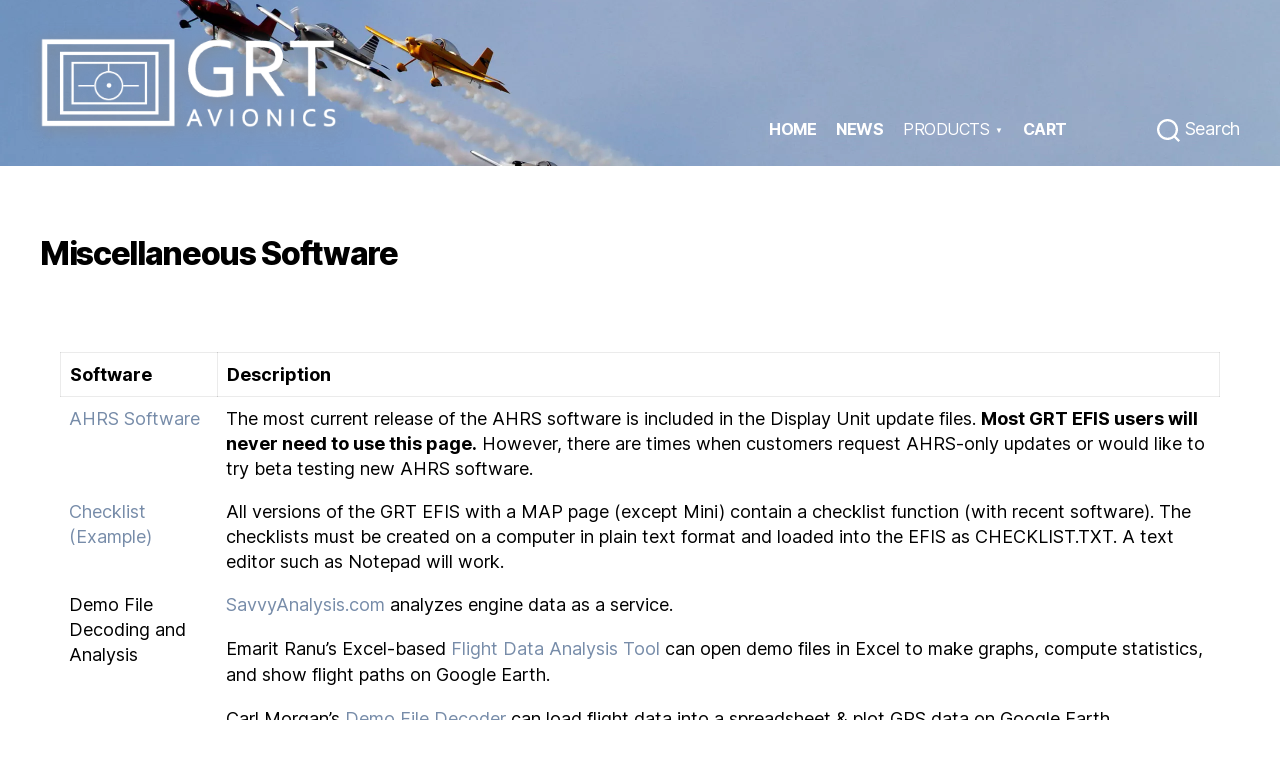

--- FILE ---
content_type: text/html; charset=UTF-8
request_url: https://grtavionics.com/miscellaneous-software/
body_size: 13980
content:
<!DOCTYPE html>

<html class="no-js" lang="en" id="html">

	<head>

		<meta charset="UTF-8">
		<meta name="viewport" content="width=device-width, initial-scale=1.0" >

		<link rel="profile" href="https://gmpg.org/xfn/11">
		
		<link rel="preload" href="https://grtavionics.com/wp-content/themes/twentytwenty/assets/fonts/inter/Inter-upright-var.woff2" as="font" crossorigin="anonymous">

		<title>Miscellaneous Software &#8211; grtavionics.com</title>
<meta name='robots' content='max-image-preview:large' />
<link rel="preload" as="font" href="https://fonts.gstatic.com/s/roboto/v20/KFOmCnqEu92Fr1Mu4mxKKTU1Kg.woff2" data-wpacu-preload-google-font="1" crossorigin>
<link rel="preload" as="font" href="https://fonts.gstatic.com/s/roboto/v20/KFOlCnqEu92Fr1MmSU5fBBc4AMP6lQ.woff2" data-wpacu-preload-google-font="1" crossorigin>
<link rel="preload" as="font" href="/wp-content/themes/twentytwenty/assets/fonts/inter/Inter-upright-var.woff2" data-wpacu-preload-local-font="1" crossorigin>
<link href='https://fonts.gstatic.com' crossorigin rel='preconnect' />
<link rel='stylesheet' id='wp-block-library-css' href='https://grtavionics.com/wp-includes/css/dist/block-library/style.min.css?ver=6.1.7' media='all' />
<link rel='stylesheet' id='wc-blocks-vendors-style-css' href='https://grtavionics.com/wp-content/plugins/woocommerce/packages/woocommerce-blocks/build/wc-blocks-vendors-style.css?ver=10.4.6' media='all' />
<link rel='stylesheet' id='wc-blocks-style-css' href='https://grtavionics.com/wp-content/plugins/woocommerce/packages/woocommerce-blocks/build/wc-blocks-style.css?ver=10.4.6' media='all' />
<link rel='stylesheet' id='classic-theme-styles-css' href='https://grtavionics.com/wp-includes/css/classic-themes.min.css?ver=1' media='all' />
<style id='global-styles-inline-css'>
body{--wp--preset--color--black: #000000;--wp--preset--color--cyan-bluish-gray: #abb8c3;--wp--preset--color--white: #ffffff;--wp--preset--color--pale-pink: #f78da7;--wp--preset--color--vivid-red: #cf2e2e;--wp--preset--color--luminous-vivid-orange: #ff6900;--wp--preset--color--luminous-vivid-amber: #fcb900;--wp--preset--color--light-green-cyan: #7bdcb5;--wp--preset--color--vivid-green-cyan: #00d084;--wp--preset--color--pale-cyan-blue: #8ed1fc;--wp--preset--color--vivid-cyan-blue: #0693e3;--wp--preset--color--vivid-purple: #9b51e0;--wp--preset--color--accent: #cd2653;--wp--preset--color--primary: #000000;--wp--preset--color--secondary: #6d6d6d;--wp--preset--color--subtle-background: #dcd7ca;--wp--preset--color--background: #fff;--wp--preset--gradient--vivid-cyan-blue-to-vivid-purple: linear-gradient(135deg,rgba(6,147,227,1) 0%,rgb(155,81,224) 100%);--wp--preset--gradient--light-green-cyan-to-vivid-green-cyan: linear-gradient(135deg,rgb(122,220,180) 0%,rgb(0,208,130) 100%);--wp--preset--gradient--luminous-vivid-amber-to-luminous-vivid-orange: linear-gradient(135deg,rgba(252,185,0,1) 0%,rgba(255,105,0,1) 100%);--wp--preset--gradient--luminous-vivid-orange-to-vivid-red: linear-gradient(135deg,rgba(255,105,0,1) 0%,rgb(207,46,46) 100%);--wp--preset--gradient--very-light-gray-to-cyan-bluish-gray: linear-gradient(135deg,rgb(238,238,238) 0%,rgb(169,184,195) 100%);--wp--preset--gradient--cool-to-warm-spectrum: linear-gradient(135deg,rgb(74,234,220) 0%,rgb(151,120,209) 20%,rgb(207,42,186) 40%,rgb(238,44,130) 60%,rgb(251,105,98) 80%,rgb(254,248,76) 100%);--wp--preset--gradient--blush-light-purple: linear-gradient(135deg,rgb(255,206,236) 0%,rgb(152,150,240) 100%);--wp--preset--gradient--blush-bordeaux: linear-gradient(135deg,rgb(254,205,165) 0%,rgb(254,45,45) 50%,rgb(107,0,62) 100%);--wp--preset--gradient--luminous-dusk: linear-gradient(135deg,rgb(255,203,112) 0%,rgb(199,81,192) 50%,rgb(65,88,208) 100%);--wp--preset--gradient--pale-ocean: linear-gradient(135deg,rgb(255,245,203) 0%,rgb(182,227,212) 50%,rgb(51,167,181) 100%);--wp--preset--gradient--electric-grass: linear-gradient(135deg,rgb(202,248,128) 0%,rgb(113,206,126) 100%);--wp--preset--gradient--midnight: linear-gradient(135deg,rgb(2,3,129) 0%,rgb(40,116,252) 100%);--wp--preset--duotone--dark-grayscale: url('#wp-duotone-dark-grayscale');--wp--preset--duotone--grayscale: url('#wp-duotone-grayscale');--wp--preset--duotone--purple-yellow: url('#wp-duotone-purple-yellow');--wp--preset--duotone--blue-red: url('#wp-duotone-blue-red');--wp--preset--duotone--midnight: url('#wp-duotone-midnight');--wp--preset--duotone--magenta-yellow: url('#wp-duotone-magenta-yellow');--wp--preset--duotone--purple-green: url('#wp-duotone-purple-green');--wp--preset--duotone--blue-orange: url('#wp-duotone-blue-orange');--wp--preset--font-size--small: 18px;--wp--preset--font-size--medium: 20px;--wp--preset--font-size--large: 26.25px;--wp--preset--font-size--x-large: 42px;--wp--preset--font-size--normal: 21px;--wp--preset--font-size--larger: 32px;}.has-black-color{color: var(--wp--preset--color--black) !important;}.has-cyan-bluish-gray-color{color: var(--wp--preset--color--cyan-bluish-gray) !important;}.has-white-color{color: var(--wp--preset--color--white) !important;}.has-pale-pink-color{color: var(--wp--preset--color--pale-pink) !important;}.has-vivid-red-color{color: var(--wp--preset--color--vivid-red) !important;}.has-luminous-vivid-orange-color{color: var(--wp--preset--color--luminous-vivid-orange) !important;}.has-luminous-vivid-amber-color{color: var(--wp--preset--color--luminous-vivid-amber) !important;}.has-light-green-cyan-color{color: var(--wp--preset--color--light-green-cyan) !important;}.has-vivid-green-cyan-color{color: var(--wp--preset--color--vivid-green-cyan) !important;}.has-pale-cyan-blue-color{color: var(--wp--preset--color--pale-cyan-blue) !important;}.has-vivid-cyan-blue-color{color: var(--wp--preset--color--vivid-cyan-blue) !important;}.has-vivid-purple-color{color: var(--wp--preset--color--vivid-purple) !important;}.has-black-background-color{background-color: var(--wp--preset--color--black) !important;}.has-cyan-bluish-gray-background-color{background-color: var(--wp--preset--color--cyan-bluish-gray) !important;}.has-white-background-color{background-color: var(--wp--preset--color--white) !important;}.has-pale-pink-background-color{background-color: var(--wp--preset--color--pale-pink) !important;}.has-vivid-red-background-color{background-color: var(--wp--preset--color--vivid-red) !important;}.has-luminous-vivid-orange-background-color{background-color: var(--wp--preset--color--luminous-vivid-orange) !important;}.has-luminous-vivid-amber-background-color{background-color: var(--wp--preset--color--luminous-vivid-amber) !important;}.has-light-green-cyan-background-color{background-color: var(--wp--preset--color--light-green-cyan) !important;}.has-vivid-green-cyan-background-color{background-color: var(--wp--preset--color--vivid-green-cyan) !important;}.has-pale-cyan-blue-background-color{background-color: var(--wp--preset--color--pale-cyan-blue) !important;}.has-vivid-cyan-blue-background-color{background-color: var(--wp--preset--color--vivid-cyan-blue) !important;}.has-vivid-purple-background-color{background-color: var(--wp--preset--color--vivid-purple) !important;}.has-black-border-color{border-color: var(--wp--preset--color--black) !important;}.has-cyan-bluish-gray-border-color{border-color: var(--wp--preset--color--cyan-bluish-gray) !important;}.has-white-border-color{border-color: var(--wp--preset--color--white) !important;}.has-pale-pink-border-color{border-color: var(--wp--preset--color--pale-pink) !important;}.has-vivid-red-border-color{border-color: var(--wp--preset--color--vivid-red) !important;}.has-luminous-vivid-orange-border-color{border-color: var(--wp--preset--color--luminous-vivid-orange) !important;}.has-luminous-vivid-amber-border-color{border-color: var(--wp--preset--color--luminous-vivid-amber) !important;}.has-light-green-cyan-border-color{border-color: var(--wp--preset--color--light-green-cyan) !important;}.has-vivid-green-cyan-border-color{border-color: var(--wp--preset--color--vivid-green-cyan) !important;}.has-pale-cyan-blue-border-color{border-color: var(--wp--preset--color--pale-cyan-blue) !important;}.has-vivid-cyan-blue-border-color{border-color: var(--wp--preset--color--vivid-cyan-blue) !important;}.has-vivid-purple-border-color{border-color: var(--wp--preset--color--vivid-purple) !important;}.has-vivid-cyan-blue-to-vivid-purple-gradient-background{background: var(--wp--preset--gradient--vivid-cyan-blue-to-vivid-purple) !important;}.has-light-green-cyan-to-vivid-green-cyan-gradient-background{background: var(--wp--preset--gradient--light-green-cyan-to-vivid-green-cyan) !important;}.has-luminous-vivid-amber-to-luminous-vivid-orange-gradient-background{background: var(--wp--preset--gradient--luminous-vivid-amber-to-luminous-vivid-orange) !important;}.has-luminous-vivid-orange-to-vivid-red-gradient-background{background: var(--wp--preset--gradient--luminous-vivid-orange-to-vivid-red) !important;}.has-very-light-gray-to-cyan-bluish-gray-gradient-background{background: var(--wp--preset--gradient--very-light-gray-to-cyan-bluish-gray) !important;}.has-cool-to-warm-spectrum-gradient-background{background: var(--wp--preset--gradient--cool-to-warm-spectrum) !important;}.has-blush-light-purple-gradient-background{background: var(--wp--preset--gradient--blush-light-purple) !important;}.has-blush-bordeaux-gradient-background{background: var(--wp--preset--gradient--blush-bordeaux) !important;}.has-luminous-dusk-gradient-background{background: var(--wp--preset--gradient--luminous-dusk) !important;}.has-pale-ocean-gradient-background{background: var(--wp--preset--gradient--pale-ocean) !important;}.has-electric-grass-gradient-background{background: var(--wp--preset--gradient--electric-grass) !important;}.has-midnight-gradient-background{background: var(--wp--preset--gradient--midnight) !important;}.has-small-font-size{font-size: var(--wp--preset--font-size--small) !important;}.has-medium-font-size{font-size: var(--wp--preset--font-size--medium) !important;}.has-large-font-size{font-size: var(--wp--preset--font-size--large) !important;}.has-x-large-font-size{font-size: var(--wp--preset--font-size--x-large) !important;}
.wp-block-navigation a:where(:not(.wp-element-button)){color: inherit;}
:where(.wp-block-columns.is-layout-flex){gap: 2em;}
.wp-block-pullquote{font-size: 1.5em;line-height: 1.6;}
</style>
<link rel='stylesheet' id='arve-main-css' href='https://grtavionics.com/wp-content/plugins/advanced-responsive-video-embedder/build/main.css?ver=65e39613de04e27403b1' media='all' />
<link rel='stylesheet' id='woocommerce-layout-css' href='https://grtavionics.com/wp-content/plugins/woocommerce/assets/css/woocommerce-layout.css?ver=7.9.0' media='all' />
<link rel='stylesheet' id='woocommerce-smallscreen-css' href='https://grtavionics.com/wp-content/plugins/woocommerce/assets/css/woocommerce-smallscreen.css?ver=7.9.0' media='only screen and (max-width: 768px)' />
<link rel='stylesheet' id='woocommerce-general-css' href='//grtavionics.com/wp-content/plugins/woocommerce/assets/css/twenty-twenty.css?ver=7.9.0' media='all' />
<style id='woocommerce-inline-inline-css'>
.woocommerce form .form-row .required { visibility: visible; }
</style>
<link rel='stylesheet' id='megamenu-css' href='https://grtavionics.com/media/maxmegamenu/style.css?ver=9a5f38' media='all' />
<link rel='stylesheet' id='parent-style-css' href='https://grtavionics.com/wp-content/themes/twentytwenty/style.css?ver=6.1.7' media='all' />
<link rel='stylesheet' id='child-style-css' href='https://grtavionics.com/wp-content/themes/GRTA-Website/style.css?ver=1.1' media='all' />
<link rel='stylesheet' id='twentytwenty-style-css' href='https://grtavionics.com/wp-content/themes/GRTA-Website/style.css?ver=1.1' media='all' />
<style id='twentytwenty-style-inline-css'>
.color-accent,.color-accent-hover:hover,.color-accent-hover:focus,:root .has-accent-color,.has-drop-cap:not(:focus):first-letter,.wp-block-button.is-style-outline,a { color: #cd2653; }blockquote,.border-color-accent,.border-color-accent-hover:hover,.border-color-accent-hover:focus { border-color: #cd2653; }button,.button,.faux-button,.wp-block-button__link,.wp-block-file .wp-block-file__button,input[type="button"],input[type="reset"],input[type="submit"],.bg-accent,.bg-accent-hover:hover,.bg-accent-hover:focus,:root .has-accent-background-color,.comment-reply-link { background-color: #cd2653; }.fill-children-accent,.fill-children-accent * { fill: #cd2653; }body,.entry-title a,:root .has-primary-color { color: #000000; }:root .has-primary-background-color { background-color: #000000; }cite,figcaption,.wp-caption-text,.post-meta,.entry-content .wp-block-archives li,.entry-content .wp-block-categories li,.entry-content .wp-block-latest-posts li,.wp-block-latest-comments__comment-date,.wp-block-latest-posts__post-date,.wp-block-embed figcaption,.wp-block-image figcaption,.wp-block-pullquote cite,.comment-metadata,.comment-respond .comment-notes,.comment-respond .logged-in-as,.pagination .dots,.entry-content hr:not(.has-background),hr.styled-separator,:root .has-secondary-color { color: #6d6d6d; }:root .has-secondary-background-color { background-color: #6d6d6d; }pre,fieldset,input,textarea,table,table *,hr { border-color: #dcd7ca; }caption,code,code,kbd,samp,.wp-block-table.is-style-stripes tbody tr:nth-child(odd),:root .has-subtle-background-background-color { background-color: #dcd7ca; }.wp-block-table.is-style-stripes { border-bottom-color: #dcd7ca; }.wp-block-latest-posts.is-grid li { border-top-color: #dcd7ca; }:root .has-subtle-background-color { color: #dcd7ca; }body:not(.overlay-header) .primary-menu > li > a,body:not(.overlay-header) .primary-menu > li > .icon,.modal-menu a,.footer-menu a, .footer-widgets a:where(:not(.wp-block-button__link)),#site-footer .wp-block-button.is-style-outline,.wp-block-pullquote:before,.singular:not(.overlay-header) .entry-header a,.archive-header a,.header-footer-group .color-accent,.header-footer-group .color-accent-hover:hover { color: #fcf2f4; }.social-icons a,#site-footer button:not(.toggle),#site-footer .button,#site-footer .faux-button,#site-footer .wp-block-button__link,#site-footer .wp-block-file__button,#site-footer input[type="button"],#site-footer input[type="reset"],#site-footer input[type="submit"] { background-color: #fcf2f4; }.social-icons a,body:not(.overlay-header) .primary-menu ul,.header-footer-group button,.header-footer-group .button,.header-footer-group .faux-button,.header-footer-group .wp-block-button:not(.is-style-outline) .wp-block-button__link,.header-footer-group .wp-block-file__button,.header-footer-group input[type="button"],.header-footer-group input[type="reset"],.header-footer-group input[type="submit"] { color: #1e73be; }#site-header,.footer-nav-widgets-wrapper,#site-footer,.menu-modal,.menu-modal-inner,.search-modal-inner,.archive-header,.singular .entry-header,.singular .featured-media:before,.wp-block-pullquote:before { background-color: #1e73be; }.header-footer-group,body:not(.overlay-header) #site-header .toggle,.menu-modal .toggle { color: #ffffff; }body:not(.overlay-header) .primary-menu ul { background-color: #ffffff; }body:not(.overlay-header) .primary-menu > li > ul:after { border-bottom-color: #ffffff; }body:not(.overlay-header) .primary-menu ul ul:after { border-left-color: #ffffff; }.site-description,body:not(.overlay-header) .toggle-inner .toggle-text,.widget .post-date,.widget .rss-date,.widget_archive li,.widget_categories li,.widget cite,.widget_pages li,.widget_meta li,.widget_nav_menu li,.powered-by-wordpress,.footer-credits .privacy-policy,.to-the-top,.singular .entry-header .post-meta,.singular:not(.overlay-header) .entry-header .post-meta a { color: #ffffff; }.header-footer-group pre,.header-footer-group fieldset,.header-footer-group input,.header-footer-group textarea,.header-footer-group table,.header-footer-group table *,.footer-nav-widgets-wrapper,#site-footer,.menu-modal nav *,.footer-widgets-outer-wrapper,.footer-top { border-color: #2a8adf; }.header-footer-group table caption,body:not(.overlay-header) .header-inner .toggle-wrapper::before { background-color: #2a8adf; }
</style>
<link rel='stylesheet' id='twentytwenty-fonts-css' href='https://grtavionics.com/wp-content/themes/twentytwenty/assets/css/font-inter.css?ver=1.1' media='all' />
<link rel='stylesheet' id='twentytwenty-print-style-css' href='https://grtavionics.com/wp-content/themes/twentytwenty/print.css?ver=1.1' media='print' />
<style id='rocket-lazyload-inline-css'>
.rll-youtube-player{position:relative;padding-bottom:56.23%;height:0;overflow:hidden;max-width:100%;}.rll-youtube-player:focus-within{outline: 2px solid currentColor;outline-offset: 5px;}.rll-youtube-player iframe{position:absolute;top:0;left:0;width:100%;height:100%;z-index:100;background:0 0}.rll-youtube-player img{bottom:0;display:block;left:0;margin:auto;max-width:100%;width:100%;position:absolute;right:0;top:0;border:none;height:auto;-webkit-transition:.4s all;-moz-transition:.4s all;transition:.4s all}.rll-youtube-player img:hover{-webkit-filter:brightness(75%)}.rll-youtube-player .play{height:100%;width:100%;left:0;top:0;position:absolute;background:url(https://grtavionics.com/wp-content/plugins/rocket-lazy-load/assets/img/youtube.png) no-repeat center;background-color: transparent !important;cursor:pointer;border:none;}.wp-embed-responsive .wp-has-aspect-ratio .rll-youtube-player{position:absolute;padding-bottom:0;width:100%;height:100%;top:0;bottom:0;left:0;right:0}
</style>
<script src='https://grtavionics.com/wp-includes/js/jquery/jquery.min.js?ver=3.6.1' id='jquery-core-js'></script>
<script src='https://grtavionics.com/wp-includes/js/jquery/jquery-migrate.min.js?ver=3.3.2' id='jquery-migrate-js'></script>
<script src='https://grtavionics.com/wp-content/cache/asset-cleanup/js/item/twentytwenty__assets__js__index-js-ve374b17aca5f61e4a7f7c6eecbcfa0c76a231ff7.js' id='twentytwenty-js-js' defer></script>
<link rel="canonical" href="https://grtavionics.com/miscellaneous-software/" />
<link rel="alternate" type="application/json+oembed" href="https://grtavionics.com/wp-json/oembed/1.0/embed?url=https%3A%2F%2Fgrtavionics.com%2Fmiscellaneous-software%2F" />
<link rel="alternate" type="text/xml+oembed" href="https://grtavionics.com/wp-json/oembed/1.0/embed?url=https%3A%2F%2Fgrtavionics.com%2Fmiscellaneous-software%2F&#038;format=xml" />
<script>document.createElement( "picture" );if(!window.HTMLPictureElement && document.addEventListener) {window.addEventListener("DOMContentLoaded", function() {var s = document.createElement("script");s.src = "https://grtavionics.com/wp-content/plugins/webp-express/js/picturefill.min.js";document.body.appendChild(s);});}</script><style>/* CSS added by WP Meta and Date Remover*/.entry-meta {display:none !important;}
	.home .entry-meta { display: none; }
	.entry-footer {display:none !important;}
	.home .entry-footer { display: none; }</style><script>
document.documentElement.className = document.documentElement.className.replace( 'no-js', 'js' );
//# sourceURL=twentytwenty_no_js_class
</script>
	<noscript><style>.woocommerce-product-gallery{ opacity: 1 !important; }</style></noscript>
	<style id="custom-background-css">
body.custom-background { background-color: #fff; }
</style>
	<link rel="icon" href="https://grtavionics.com/media/cropped-favicon-1-32x32.png" sizes="32x32" />
<link rel="icon" href="https://grtavionics.com/media/cropped-favicon-1-192x192.png" sizes="192x192" />
<link rel="apple-touch-icon" href="https://grtavionics.com/media/cropped-favicon-1-180x180.png" />
<meta name="msapplication-TileImage" content="https://grtavionics.com/media/cropped-favicon-1-270x270.png" />
		<style id="wp-custom-css">
			.woocommerce-store-notice {
top: 170px;
	left: 50%;
-webkit-transform: translateX(-50%);
transform: translateX(-50%);
	    padding: 2rem 6rem;
}

/* Stle contact for payment notice */
.payment_box::before {
	content: "IMPORTANT NOTICE:";
	font-weight: 700;
}		</style>
		<style type="text/css">/** Mega Menu CSS: fs **/</style>
<noscript><style id="rocket-lazyload-nojs-css">.rll-youtube-player, [data-lazy-src]{display:none !important;}</style></noscript>		
		    
        <script async src="https://www.googletagmanager.com/gtag/js?id=UA-105655559-1"></script>
        <script>
          window.dataLayer = window.dataLayer || [];
          function gtag(){dataLayer.push(arguments);}
          gtag('js', new Date());
        
          gtag('config', 'UA-105655559-1');
        </script>

	</head>

	<body class="page-template-default page page-id-8506 custom-background wp-custom-logo wp-embed-responsive theme-twentytwenty woocommerce-no-js mega-menu-primary singular enable-search-modal missing-post-thumbnail has-no-pagination not-showing-comments show-avatars footer-top-visible">

		<a class="skip-link screen-reader-text" href="#site-content">Skip to the content</a><svg xmlns="http://www.w3.org/2000/svg" viewBox="0 0 0 0" width="0" height="0" focusable="false" role="none" style="visibility: hidden; position: absolute; left: -9999px; overflow: hidden;" ><defs><filter id="wp-duotone-dark-grayscale"><feColorMatrix color-interpolation-filters="sRGB" type="matrix" values=" .299 .587 .114 0 0 .299 .587 .114 0 0 .299 .587 .114 0 0 .299 .587 .114 0 0 " /><feComponentTransfer color-interpolation-filters="sRGB" ><feFuncR type="table" tableValues="0 0.49803921568627" /><feFuncG type="table" tableValues="0 0.49803921568627" /><feFuncB type="table" tableValues="0 0.49803921568627" /><feFuncA type="table" tableValues="1 1" /></feComponentTransfer><feComposite in2="SourceGraphic" operator="in" /></filter></defs></svg><svg xmlns="http://www.w3.org/2000/svg" viewBox="0 0 0 0" width="0" height="0" focusable="false" role="none" style="visibility: hidden; position: absolute; left: -9999px; overflow: hidden;" ><defs><filter id="wp-duotone-grayscale"><feColorMatrix color-interpolation-filters="sRGB" type="matrix" values=" .299 .587 .114 0 0 .299 .587 .114 0 0 .299 .587 .114 0 0 .299 .587 .114 0 0 " /><feComponentTransfer color-interpolation-filters="sRGB" ><feFuncR type="table" tableValues="0 1" /><feFuncG type="table" tableValues="0 1" /><feFuncB type="table" tableValues="0 1" /><feFuncA type="table" tableValues="1 1" /></feComponentTransfer><feComposite in2="SourceGraphic" operator="in" /></filter></defs></svg><svg xmlns="http://www.w3.org/2000/svg" viewBox="0 0 0 0" width="0" height="0" focusable="false" role="none" style="visibility: hidden; position: absolute; left: -9999px; overflow: hidden;" ><defs><filter id="wp-duotone-purple-yellow"><feColorMatrix color-interpolation-filters="sRGB" type="matrix" values=" .299 .587 .114 0 0 .299 .587 .114 0 0 .299 .587 .114 0 0 .299 .587 .114 0 0 " /><feComponentTransfer color-interpolation-filters="sRGB" ><feFuncR type="table" tableValues="0.54901960784314 0.98823529411765" /><feFuncG type="table" tableValues="0 1" /><feFuncB type="table" tableValues="0.71764705882353 0.25490196078431" /><feFuncA type="table" tableValues="1 1" /></feComponentTransfer><feComposite in2="SourceGraphic" operator="in" /></filter></defs></svg><svg xmlns="http://www.w3.org/2000/svg" viewBox="0 0 0 0" width="0" height="0" focusable="false" role="none" style="visibility: hidden; position: absolute; left: -9999px; overflow: hidden;" ><defs><filter id="wp-duotone-blue-red"><feColorMatrix color-interpolation-filters="sRGB" type="matrix" values=" .299 .587 .114 0 0 .299 .587 .114 0 0 .299 .587 .114 0 0 .299 .587 .114 0 0 " /><feComponentTransfer color-interpolation-filters="sRGB" ><feFuncR type="table" tableValues="0 1" /><feFuncG type="table" tableValues="0 0.27843137254902" /><feFuncB type="table" tableValues="0.5921568627451 0.27843137254902" /><feFuncA type="table" tableValues="1 1" /></feComponentTransfer><feComposite in2="SourceGraphic" operator="in" /></filter></defs></svg><svg xmlns="http://www.w3.org/2000/svg" viewBox="0 0 0 0" width="0" height="0" focusable="false" role="none" style="visibility: hidden; position: absolute; left: -9999px; overflow: hidden;" ><defs><filter id="wp-duotone-midnight"><feColorMatrix color-interpolation-filters="sRGB" type="matrix" values=" .299 .587 .114 0 0 .299 .587 .114 0 0 .299 .587 .114 0 0 .299 .587 .114 0 0 " /><feComponentTransfer color-interpolation-filters="sRGB" ><feFuncR type="table" tableValues="0 0" /><feFuncG type="table" tableValues="0 0.64705882352941" /><feFuncB type="table" tableValues="0 1" /><feFuncA type="table" tableValues="1 1" /></feComponentTransfer><feComposite in2="SourceGraphic" operator="in" /></filter></defs></svg><svg xmlns="http://www.w3.org/2000/svg" viewBox="0 0 0 0" width="0" height="0" focusable="false" role="none" style="visibility: hidden; position: absolute; left: -9999px; overflow: hidden;" ><defs><filter id="wp-duotone-magenta-yellow"><feColorMatrix color-interpolation-filters="sRGB" type="matrix" values=" .299 .587 .114 0 0 .299 .587 .114 0 0 .299 .587 .114 0 0 .299 .587 .114 0 0 " /><feComponentTransfer color-interpolation-filters="sRGB" ><feFuncR type="table" tableValues="0.78039215686275 1" /><feFuncG type="table" tableValues="0 0.94901960784314" /><feFuncB type="table" tableValues="0.35294117647059 0.47058823529412" /><feFuncA type="table" tableValues="1 1" /></feComponentTransfer><feComposite in2="SourceGraphic" operator="in" /></filter></defs></svg><svg xmlns="http://www.w3.org/2000/svg" viewBox="0 0 0 0" width="0" height="0" focusable="false" role="none" style="visibility: hidden; position: absolute; left: -9999px; overflow: hidden;" ><defs><filter id="wp-duotone-purple-green"><feColorMatrix color-interpolation-filters="sRGB" type="matrix" values=" .299 .587 .114 0 0 .299 .587 .114 0 0 .299 .587 .114 0 0 .299 .587 .114 0 0 " /><feComponentTransfer color-interpolation-filters="sRGB" ><feFuncR type="table" tableValues="0.65098039215686 0.40392156862745" /><feFuncG type="table" tableValues="0 1" /><feFuncB type="table" tableValues="0.44705882352941 0.4" /><feFuncA type="table" tableValues="1 1" /></feComponentTransfer><feComposite in2="SourceGraphic" operator="in" /></filter></defs></svg><svg xmlns="http://www.w3.org/2000/svg" viewBox="0 0 0 0" width="0" height="0" focusable="false" role="none" style="visibility: hidden; position: absolute; left: -9999px; overflow: hidden;" ><defs><filter id="wp-duotone-blue-orange"><feColorMatrix color-interpolation-filters="sRGB" type="matrix" values=" .299 .587 .114 0 0 .299 .587 .114 0 0 .299 .587 .114 0 0 .299 .587 .114 0 0 " /><feComponentTransfer color-interpolation-filters="sRGB" ><feFuncR type="table" tableValues="0.098039215686275 1" /><feFuncG type="table" tableValues="0 0.66274509803922" /><feFuncB type="table" tableValues="0.84705882352941 0.41960784313725" /><feFuncA type="table" tableValues="1 1" /></feComponentTransfer><feComposite in2="SourceGraphic" operator="in" /></filter></defs></svg>
		<header id="site-header" class="header-footer-group" role="banner">

			<div class="header-inner section-inner">

				<div class="header-titles-wrapper">

					
						<button class="toggle search-toggle mobile-search-toggle" data-toggle-target=".search-modal" data-toggle-body-class="showing-search-modal" data-set-focus=".search-modal .search-field" aria-expanded="false">
							<span class="toggle-inner">
								<span class="toggle-icon">
									<svg class="svg-icon" aria-hidden="true" role="img" focusable="false" xmlns="http://www.w3.org/2000/svg" width="23" height="23" viewBox="0 0 23 23"><path d="M38.710696,48.0601792 L43,52.3494831 L41.3494831,54 L37.0601792,49.710696 C35.2632422,51.1481185 32.9839107,52.0076499 30.5038249,52.0076499 C24.7027226,52.0076499 20,47.3049272 20,41.5038249 C20,35.7027226 24.7027226,31 30.5038249,31 C36.3049272,31 41.0076499,35.7027226 41.0076499,41.5038249 C41.0076499,43.9839107 40.1481185,46.2632422 38.710696,48.0601792 Z M36.3875844,47.1716785 C37.8030221,45.7026647 38.6734666,43.7048964 38.6734666,41.5038249 C38.6734666,36.9918565 35.0157934,33.3341833 30.5038249,33.3341833 C25.9918565,33.3341833 22.3341833,36.9918565 22.3341833,41.5038249 C22.3341833,46.0157934 25.9918565,49.6734666 30.5038249,49.6734666 C32.7048964,49.6734666 34.7026647,48.8030221 36.1716785,47.3875844 C36.2023931,47.347638 36.2360451,47.3092237 36.2726343,47.2726343 C36.3092237,47.2360451 36.347638,47.2023931 36.3875844,47.1716785 Z" transform="translate(-20 -31)" /></svg>								</span>
								<span class="toggle-text">Search</span>
							</span>
						</button>

					
					<div class="header-titles">

						<div class="site-logo faux-heading"><a href="https://grtavionics.com/" class="custom-logo-link" rel="home"><picture><source srcset="https://grtavionics.com/wp-content/webp-express/webp-images/doc-root/media/GRTA_White-Transparent.png.webp 1774w, https://grtavionics.com/wp-content/webp-express/webp-images/doc-root/media/GRTA_White-Transparent-450x137.png.webp 450w, https://grtavionics.com/wp-content/webp-express/webp-images/doc-root/media/GRTA_White-Transparent-600x182.png.webp 600w, https://grtavionics.com/wp-content/webp-express/webp-images/doc-root/media/GRTA_White-Transparent-300x91.png.webp 300w, https://grtavionics.com/wp-content/webp-express/webp-images/doc-root/media/GRTA_White-Transparent-1024x311.png.webp 1024w, https://grtavionics.com/wp-content/webp-express/webp-images/doc-root/media/GRTA_White-Transparent-768x233.png.webp 768w, https://grtavionics.com/wp-content/webp-express/webp-images/doc-root/media/GRTA_White-Transparent-1536x467.png.webp 1536w, https://grtavionics.com/wp-content/webp-express/webp-images/doc-root/media/GRTA_White-Transparent-1200x365.png.webp 1200w" sizes="(max-width: 1774px) 100vw, 1774px" type="image/webp"><img width="887" height="269" style="height: 269px;" src="https://grtavionics.com/media/GRTA_White-Transparent.png" class="custom-logo webpexpress-processed" alt="grtavionics.com" decoding="async" srcset="https://grtavionics.com/media/GRTA_White-Transparent.png 1774w, https://grtavionics.com/media/GRTA_White-Transparent-450x137.png 450w, https://grtavionics.com/media/GRTA_White-Transparent-600x182.png 600w, https://grtavionics.com/media/GRTA_White-Transparent-300x91.png 300w, https://grtavionics.com/media/GRTA_White-Transparent-1024x311.png 1024w, https://grtavionics.com/media/GRTA_White-Transparent-768x233.png 768w, https://grtavionics.com/media/GRTA_White-Transparent-1536x467.png 1536w, https://grtavionics.com/media/GRTA_White-Transparent-1200x365.png 1200w" sizes="(max-width: 1774px) 100vw, 1774px"></picture></a><span class="screen-reader-text">grtavionics.com</span></div>
					</div>

					<button class="toggle nav-toggle mobile-nav-toggle" data-toggle-target=".menu-modal"  data-toggle-body-class="showing-menu-modal" aria-expanded="false" data-set-focus=".close-nav-toggle">
						<span class="toggle-inner">
							<span class="toggle-icon">
								<svg class="svg-icon" aria-hidden="true" role="img" focusable="false" xmlns="http://www.w3.org/2000/svg" width="26" height="7" viewBox="0 0 26 7"><path fill-rule="evenodd" d="M332.5,45 C330.567003,45 329,43.4329966 329,41.5 C329,39.5670034 330.567003,38 332.5,38 C334.432997,38 336,39.5670034 336,41.5 C336,43.4329966 334.432997,45 332.5,45 Z M342,45 C340.067003,45 338.5,43.4329966 338.5,41.5 C338.5,39.5670034 340.067003,38 342,38 C343.932997,38 345.5,39.5670034 345.5,41.5 C345.5,43.4329966 343.932997,45 342,45 Z M351.5,45 C349.567003,45 348,43.4329966 348,41.5 C348,39.5670034 349.567003,38 351.5,38 C353.432997,38 355,39.5670034 355,41.5 C355,43.4329966 353.432997,45 351.5,45 Z" transform="translate(-329 -38)" /></svg>							</span>
							<span class="toggle-text">Menu</span>
						</span>
					</button>

				</div>

				<div class="header-navigation-wrapper">

					
							<nav class="primary-menu-wrapper" aria-label="Horizontal" role="navigation">

								<ul class="primary-menu reset-list-style">

								<div id="mega-menu-wrap-primary" class="mega-menu-wrap"><div class="mega-menu-toggle"><div class="mega-toggle-blocks-left"></div><div class="mega-toggle-blocks-center"></div><div class="mega-toggle-blocks-right"><div class='mega-toggle-block mega-menu-toggle-block mega-toggle-block-1' id='mega-toggle-block-1' tabindex='0'><span class='mega-toggle-label' role='button' aria-expanded='false'><span class='mega-toggle-label-closed'>MENU</span><span class='mega-toggle-label-open'>MENU</span></span></div></div></div><ul id="mega-menu-primary" class="mega-menu max-mega-menu mega-menu-horizontal mega-no-js" data-event="hover_intent" data-effect="fade_up" data-effect-speed="200" data-effect-mobile="disabled" data-effect-speed-mobile="0" data-panel-width="body" data-panel-inner-width=".section-inner" data-mobile-force-width="false" data-second-click="go" data-document-click="collapse" data-vertical-behaviour="standard" data-breakpoint="600" data-unbind="true" data-mobile-state="collapse_all" data-mobile-direction="vertical" data-hover-intent-timeout="300" data-hover-intent-interval="100"><li class="mega-menu-item mega-menu-item-type-custom mega-menu-item-object-custom mega-menu-item-home mega-align-bottom-left mega-menu-flyout mega-menu-item-16" id="mega-menu-item-16"><a class="mega-menu-link" href="https://grtavionics.com/" tabindex="0">HOME</a></li><li class="mega-menu-item mega-menu-item-type-post_type mega-menu-item-object-page mega-align-bottom-left mega-menu-flyout mega-menu-item-8043" id="mega-menu-item-8043"><a class="mega-menu-link" href="https://grtavionics.com/news/" tabindex="0">NEWS</a></li><li class="mega-menu-item mega-menu-item-type-custom mega-menu-item-object-custom mega-current-menu-ancestor mega-menu-item-has-children mega-menu-megamenu mega-menu-grid mega-align-bottom-left mega-menu-grid mega-menu-item-8037" id="mega-menu-item-8037"><a class="mega-menu-link" href="#" aria-expanded="false" tabindex="0">PRODUCTS<span class="mega-indicator" aria-hidden="true"></span></a>
<ul class="mega-sub-menu" role='presentation'>
<li class="mega-menu-row" id="mega-menu-8037-0">
	<ul class="mega-sub-menu" style='--columns:6' role='presentation'>
<li class="mega-menu-column mega-menu-columns-3-of-6" style="--columns:6; --span:3" id="mega-menu-8037-0-0"></li><li class="mega-menu-column mega-menu-columns-2-of-6" style="--columns:6; --span:2" id="mega-menu-8037-0-1">
		<ul class="mega-sub-menu">
<li class="mega-menu-item mega-menu-item-type-custom mega-menu-item-object-custom mega-menu-item-has-children mega-disable-link mega-2-columns mega-menu-item-8352" id="mega-menu-item-8352"><a class="mega-menu-link" tabindex="0">EFIS Systems for Experimental Aircraft<span class="mega-indicator" aria-hidden="true"></span></a>
			<ul class="mega-sub-menu">
<li class="mega-menu-item mega-menu-item-type-custom mega-menu-item-object-custom mega-menu-item-8351" id="mega-menu-item-8351"><a class="mega-menu-link" href="https://grtavionics.com/product-category/efis/">ALL CURRENT EFIS</a></li><li class="mega-menu-item mega-menu-item-type-post_type mega-menu-item-object-product mega-menu-item-8333" id="mega-menu-item-8333"><a class="mega-menu-link" href="https://grtavionics.com/product/horizon-10-1-efis/">Horizon 10.1 EFIS</a></li><li class="mega-menu-item mega-menu-item-type-custom mega-menu-item-object-custom mega-menu-item-8336" id="mega-menu-item-8336"><a class="mega-menu-link" href="https://grtavionics.com/product/sport-10-1-efis/">Sport 10.1 EFIS</a></li><li class="mega-menu-item mega-menu-item-type-custom mega-menu-item-object-custom mega-menu-item-8354" id="mega-menu-item-8354"><a class="mega-menu-link" href="https://grtavionics.com/product/horizon-ex-efis/">Horizon EX (WS Upgrade)</a></li><li class="mega-menu-item mega-menu-item-type-custom mega-menu-item-object-custom mega-menu-item-8337" id="mega-menu-item-8337"><a class="mega-menu-link" href="https://grtavionics.com/product/sport-ex-efis/">Sport EX EFIS</a></li><li class="mega-menu-item mega-menu-item-type-custom mega-menu-item-object-custom mega-menu-item-11972" id="mega-menu-item-11972"><a class="mega-menu-link" href="https://grtavionics.com/product/mini-efis-2nd-generation/">Mini (Generation II)</a></li>			</ul>
</li>		</ul>
</li><li class="mega-menu-column mega-menu-columns-1-of-6" style="--columns:6; --span:1" id="mega-menu-8037-0-2">
		<ul class="mega-sub-menu">
<li class="mega-menu-item mega-menu-item-type-custom mega-menu-item-object-custom mega-menu-item-has-children mega-disable-link mega-menu-item-11526" id="mega-menu-item-11526"><a class="mega-menu-link" tabindex="0"><br><span class="mega-indicator" aria-hidden="true"></span></a>
			<ul class="mega-sub-menu">
<li class="mega-menu-item mega-menu-item-type-taxonomy mega-menu-item-object-product_cat mega-menu-item-9021" id="mega-menu-item-9021"><a class="mega-menu-link" href="https://grtavionics.com/product-category/efis-systems-legacy/">Legacy EFIS<br>(all discontinued models)</a></li>			</ul>
</li>		</ul>
</li>	</ul>
</li><li class="mega-menu-row" id="mega-menu-8037-1">
	<ul class="mega-sub-menu" style='--columns:6' role='presentation'>
<li class="mega-menu-column mega-menu-columns-3-of-6" style="--columns:6; --span:3" id="mega-menu-8037-1-0"></li><li class="mega-menu-column mega-menu-columns-1-of-6" style="--columns:6; --span:1" id="mega-menu-8037-1-1">
		<ul class="mega-sub-menu">
<li class="mega-menu-item mega-menu-item-type-custom mega-menu-item-object-custom mega-menu-item-has-children mega-disable-link mega-menu-item-8040" id="mega-menu-item-8040"><a class="mega-menu-link" tabindex="0">Engine Monitoring<span class="mega-indicator" aria-hidden="true"></span></a>
			<ul class="mega-sub-menu">
<li class="mega-menu-item mega-menu-item-type-taxonomy mega-menu-item-object-product_cat mega-menu-item-8975" id="mega-menu-item-8975"><a class="mega-menu-link" href="https://grtavionics.com/product-category/eis-engine-monitors/">EIS Engine Monitors</a></li><li class="mega-menu-item mega-menu-item-type-taxonomy mega-menu-item-object-product_cat mega-menu-item-8974" id="mega-menu-item-8974"><a class="mega-menu-link" href="https://grtavionics.com/product-category/eis-packages/">EIS Packages</a></li><li class="mega-menu-item mega-menu-item-type-taxonomy mega-menu-item-object-product_cat mega-menu-item-8976" id="mega-menu-item-8976"><a class="mega-menu-link" href="https://grtavionics.com/product-category/eis-probes/">EIS Probes</a></li>			</ul>
</li>		</ul>
</li><li class="mega-menu-column mega-menu-columns-1-of-6" style="--columns:6; --span:1" id="mega-menu-8037-1-2">
		<ul class="mega-sub-menu">
<li class="mega-menu-item mega-menu-item-type-custom mega-menu-item-object-custom mega-menu-item-has-children mega-disable-link mega-menu-item-8973" id="mega-menu-item-8973"><a class="mega-menu-link" tabindex="0" aria-label="EFIS Accessories"><span class="mega-indicator" aria-hidden="true"></span></a>
			<ul class="mega-sub-menu">
<li class="mega-menu-item mega-menu-item-type-taxonomy mega-menu-item-object-product_cat mega-menu-item-8967" id="mega-menu-item-8967"><a class="mega-menu-link" href="https://grtavionics.com/product-category/ads-b-gps-transponders/">ADS-B, GPS, Transponders</a></li><li class="mega-menu-item mega-menu-item-type-post_type mega-menu-item-object-product mega-menu-item-9186" id="mega-menu-item-9186"><a class="mega-menu-link" href="https://grtavionics.com/product/grt-autopilot-servos/">Autopilot</a></li><li class="mega-menu-item mega-menu-item-type-taxonomy mega-menu-item-object-product_cat mega-menu-item-8969" id="mega-menu-item-8969"><a class="mega-menu-link" href="https://grtavionics.com/product-category/com-nav-intercom/">Com/Nav/Intercom</a></li><li class="mega-menu-item mega-menu-item-type-taxonomy mega-menu-item-object-product_cat mega-menu-item-8970" id="mega-menu-item-8970"><a class="mega-menu-link" href="https://grtavionics.com/product-category/efis-accessories/">EFIS Accessories</a></li>			</ul>
</li>		</ul>
</li><li class="mega-menu-column mega-menu-columns-1-of-6" style="--columns:6; --span:1" id="mega-menu-8037-1-3">
		<ul class="mega-sub-menu">
<li class="mega-menu-item mega-menu-item-type-custom mega-menu-item-object-custom mega-current-menu-ancestor mega-current-menu-parent mega-menu-item-has-children mega-menu-item-9036" id="mega-menu-item-9036"><a class="mega-menu-link" href="#">Miscellanesous<span class="mega-indicator" aria-hidden="true"></span></a>
			<ul class="mega-sub-menu">
<li class="mega-menu-item mega-menu-item-type-post_type mega-menu-item-object-page mega-menu-item-9095" id="mega-menu-item-9095"><a class="mega-menu-link" href="https://grtavionics.com/miscellaneous-documentation/">Miscellaneous Documentation</a></li><li class="mega-menu-item mega-menu-item-type-post_type mega-menu-item-object-page mega-current-menu-item mega-page_item mega-page-item-8506 mega-current_page_item mega-menu-item-9089" id="mega-menu-item-9089"><a class="mega-menu-link" href="https://grtavionics.com/miscellaneous-software/" aria-current="page">Miscellaneous Software</a></li><li class="mega-menu-item mega-menu-item-type-post_type mega-menu-item-object-page mega-menu-item-11031" id="mega-menu-item-11031"><a class="mega-menu-link" href="https://grtavionics.com/tech-support/"><br>Support</a></li>			</ul>
</li>		</ul>
</li>	</ul>
</li></ul>
</li><li class="mega-menu-item mega-menu-item-type-post_type mega-menu-item-object-page mega-align-bottom-left mega-menu-flyout mega-menu-item-8099" id="mega-menu-item-8099"><a class="mega-menu-link" href="https://grtavionics.com/cart/" tabindex="0">CART</a></li></ul></div>
								</ul>

							</nav>

						
						<div class="header-toggles hide-no-js">

						
							<div class="toggle-wrapper search-toggle-wrapper">

								<button class="toggle search-toggle desktop-search-toggle" data-toggle-target=".search-modal" data-toggle-body-class="showing-search-modal" data-set-focus=".search-modal .search-field" aria-expanded="false">
									<span class="toggle-inner">
										<svg class="svg-icon" aria-hidden="true" role="img" focusable="false" xmlns="http://www.w3.org/2000/svg" width="23" height="23" viewBox="0 0 23 23"><path d="M38.710696,48.0601792 L43,52.3494831 L41.3494831,54 L37.0601792,49.710696 C35.2632422,51.1481185 32.9839107,52.0076499 30.5038249,52.0076499 C24.7027226,52.0076499 20,47.3049272 20,41.5038249 C20,35.7027226 24.7027226,31 30.5038249,31 C36.3049272,31 41.0076499,35.7027226 41.0076499,41.5038249 C41.0076499,43.9839107 40.1481185,46.2632422 38.710696,48.0601792 Z M36.3875844,47.1716785 C37.8030221,45.7026647 38.6734666,43.7048964 38.6734666,41.5038249 C38.6734666,36.9918565 35.0157934,33.3341833 30.5038249,33.3341833 C25.9918565,33.3341833 22.3341833,36.9918565 22.3341833,41.5038249 C22.3341833,46.0157934 25.9918565,49.6734666 30.5038249,49.6734666 C32.7048964,49.6734666 34.7026647,48.8030221 36.1716785,47.3875844 C36.2023931,47.347638 36.2360451,47.3092237 36.2726343,47.2726343 C36.3092237,47.2360451 36.347638,47.2023931 36.3875844,47.1716785 Z" transform="translate(-20 -31)" /></svg>										&nbsp;Search</span>
									</span>
								</button>

							</div>

							
						</div>
						
				</div>

			</div>

			<div class="search-modal cover-modal header-footer-group" data-modal-target-string=".search-modal" role="dialog" aria-modal="true" aria-label="Search">

	<div class="search-modal-inner modal-inner">

		<div class="section-inner">

			<form role="search" aria-label="Search for:" method="get" class="search-form" action="https://grtavionics.com/">
	<label for="search-form-1">
		<span class="screen-reader-text">
			Search for:		</span>
		<input type="search" id="search-form-1" class="search-field" placeholder="Search &hellip;" value="" name="s" />
	</label>
	<input type="submit" class="search-submit" value="Search" />
</form>

			<button class="toggle search-untoggle close-search-toggle fill-children-current-color" data-toggle-target=".search-modal" data-toggle-body-class="showing-search-modal" data-set-focus=".search-modal .search-field">
				<span class="screen-reader-text">
					Close search				</span>
				<svg class="svg-icon" aria-hidden="true" role="img" focusable="false" xmlns="http://www.w3.org/2000/svg" width="16" height="16" viewBox="0 0 16 16"><polygon fill="" fill-rule="evenodd" points="6.852 7.649 .399 1.195 1.445 .149 7.899 6.602 14.352 .149 15.399 1.195 8.945 7.649 15.399 14.102 14.352 15.149 7.899 8.695 1.445 15.149 .399 14.102" /></svg>			</button>

		</div>

	</div>

</div>

		</header>

		
<div class="menu-modal cover-modal header-footer-group" data-modal-target-string=".menu-modal">

	<div class="menu-modal-inner modal-inner">

		<div class="menu-wrapper section-inner">

			<div class="menu-top">

				<button class="toggle close-nav-toggle fill-children-current-color" data-toggle-target=".menu-modal" data-toggle-body-class="showing-menu-modal" data-set-focus=".menu-modal">
					<span class="toggle-text">Close Menu</span>
					<svg class="svg-icon" aria-hidden="true" role="img" focusable="false" xmlns="http://www.w3.org/2000/svg" width="16" height="16" viewBox="0 0 16 16"><polygon fill="" fill-rule="evenodd" points="6.852 7.649 .399 1.195 1.445 .149 7.899 6.602 14.352 .149 15.399 1.195 8.945 7.649 15.399 14.102 14.352 15.149 7.899 8.695 1.445 15.149 .399 14.102" /></svg>				</button>

				
					<nav class="mobile-menu" aria-label="Mobile">

						<ul class="modal-menu reset-list-style">

						<li id="menu-item-16" class="menu-item menu-item-type-custom menu-item-object-custom menu-item-home menu-item-16"><div class="ancestor-wrapper"><a href="https://grtavionics.com/">HOME</a></div></li>
<li id="menu-item-8043" class="menu-item menu-item-type-post_type menu-item-object-page menu-item-8043"><div class="ancestor-wrapper"><a href="https://grtavionics.com/news/">NEWS</a></div></li>
<li id="menu-item-8037" class="menu-item menu-item-type-custom menu-item-object-custom current-menu-ancestor menu-item-has-children menu-item-8037"><div class="ancestor-wrapper"><a href="#">PRODUCTS</a><button class="toggle sub-menu-toggle fill-children-current-color" data-toggle-target=".menu-modal .menu-item-8037 > .sub-menu" data-toggle-type="slidetoggle" data-toggle-duration="250" aria-expanded="false"><span class="screen-reader-text">Show sub menu</span><svg class="svg-icon" aria-hidden="true" role="img" focusable="false" xmlns="http://www.w3.org/2000/svg" width="20" height="12" viewBox="0 0 20 12"><polygon fill="" fill-rule="evenodd" points="1319.899 365.778 1327.678 358 1329.799 360.121 1319.899 370.021 1310 360.121 1312.121 358" transform="translate(-1310 -358)" /></svg></button></div>
<ul class="sub-menu">
	<li id="menu-item-8352" class="menu-item menu-item-type-custom menu-item-object-custom menu-item-has-children menu-item-8352"><div class="ancestor-wrapper"><a href="#">EFIS Systems for Experimental Aircraft</a><button class="toggle sub-menu-toggle fill-children-current-color" data-toggle-target=".menu-modal .menu-item-8352 > .sub-menu" data-toggle-type="slidetoggle" data-toggle-duration="250" aria-expanded="false"><span class="screen-reader-text">Show sub menu</span><svg class="svg-icon" aria-hidden="true" role="img" focusable="false" xmlns="http://www.w3.org/2000/svg" width="20" height="12" viewBox="0 0 20 12"><polygon fill="" fill-rule="evenodd" points="1319.899 365.778 1327.678 358 1329.799 360.121 1319.899 370.021 1310 360.121 1312.121 358" transform="translate(-1310 -358)" /></svg></button></div>
	<ul class="sub-menu">
		<li id="menu-item-8351" class="menu-item menu-item-type-custom menu-item-object-custom menu-item-8351"><div class="ancestor-wrapper"><a href="https://grtavionics.com/product-category/efis/">ALL CURRENT EFIS</a></div></li>
		<li id="menu-item-8333" class="menu-item menu-item-type-post_type menu-item-object-product menu-item-8333"><div class="ancestor-wrapper"><a href="https://grtavionics.com/product/horizon-10-1-efis/">Horizon 10.1 EFIS</a></div></li>
		<li id="menu-item-8336" class="menu-item menu-item-type-custom menu-item-object-custom menu-item-8336"><div class="ancestor-wrapper"><a href="https://grtavionics.com/product/sport-10-1-efis/">Sport 10.1 EFIS</a></div></li>
		<li id="menu-item-8354" class="menu-item menu-item-type-custom menu-item-object-custom menu-item-8354"><div class="ancestor-wrapper"><a href="https://grtavionics.com/product/horizon-ex-efis/">Horizon EX (WS Upgrade)</a></div></li>
		<li id="menu-item-8337" class="menu-item menu-item-type-custom menu-item-object-custom menu-item-8337"><div class="ancestor-wrapper"><a href="https://grtavionics.com/product/sport-ex-efis/">Sport EX EFIS</a></div></li>
		<li id="menu-item-11972" class="menu-item menu-item-type-custom menu-item-object-custom menu-item-11972"><div class="ancestor-wrapper"><a href="https://grtavionics.com/product/mini-efis-2nd-generation/">Mini (Generation II)</a></div></li>
	</ul>
</li>
	<li id="menu-item-11526" class="menu-item menu-item-type-custom menu-item-object-custom menu-item-has-children menu-item-11526"><div class="ancestor-wrapper"><a href="#"><br></a><button class="toggle sub-menu-toggle fill-children-current-color" data-toggle-target=".menu-modal .menu-item-11526 > .sub-menu" data-toggle-type="slidetoggle" data-toggle-duration="250" aria-expanded="false"><span class="screen-reader-text">Show sub menu</span><svg class="svg-icon" aria-hidden="true" role="img" focusable="false" xmlns="http://www.w3.org/2000/svg" width="20" height="12" viewBox="0 0 20 12"><polygon fill="" fill-rule="evenodd" points="1319.899 365.778 1327.678 358 1329.799 360.121 1319.899 370.021 1310 360.121 1312.121 358" transform="translate(-1310 -358)" /></svg></button></div>
	<ul class="sub-menu">
		<li id="menu-item-9021" class="menu-item menu-item-type-taxonomy menu-item-object-product_cat menu-item-9021"><div class="ancestor-wrapper"><a href="https://grtavionics.com/product-category/efis-systems-legacy/">Legacy EFIS<br>(all discontinued models)</a></div></li>
	</ul>
</li>
	<li id="menu-item-8973" class="menu-item menu-item-type-custom menu-item-object-custom menu-item-has-children menu-item-8973"><div class="ancestor-wrapper"><a href="#">EFIS Accessories</a><button class="toggle sub-menu-toggle fill-children-current-color" data-toggle-target=".menu-modal .menu-item-8973 > .sub-menu" data-toggle-type="slidetoggle" data-toggle-duration="250" aria-expanded="false"><span class="screen-reader-text">Show sub menu</span><svg class="svg-icon" aria-hidden="true" role="img" focusable="false" xmlns="http://www.w3.org/2000/svg" width="20" height="12" viewBox="0 0 20 12"><polygon fill="" fill-rule="evenodd" points="1319.899 365.778 1327.678 358 1329.799 360.121 1319.899 370.021 1310 360.121 1312.121 358" transform="translate(-1310 -358)" /></svg></button></div>
	<ul class="sub-menu">
		<li id="menu-item-8967" class="menu-item menu-item-type-taxonomy menu-item-object-product_cat menu-item-8967"><div class="ancestor-wrapper"><a href="https://grtavionics.com/product-category/ads-b-gps-transponders/">ADS-B, GPS, Transponders</a></div></li>
		<li id="menu-item-9186" class="menu-item menu-item-type-post_type menu-item-object-product menu-item-9186"><div class="ancestor-wrapper"><a href="https://grtavionics.com/product/grt-autopilot-servos/">Autopilot</a></div></li>
		<li id="menu-item-8969" class="menu-item menu-item-type-taxonomy menu-item-object-product_cat menu-item-8969"><div class="ancestor-wrapper"><a href="https://grtavionics.com/product-category/com-nav-intercom/">Com/Nav/Intercom</a></div></li>
		<li id="menu-item-8970" class="menu-item menu-item-type-taxonomy menu-item-object-product_cat menu-item-8970"><div class="ancestor-wrapper"><a href="https://grtavionics.com/product-category/efis-accessories/">EFIS Accessories</a></div></li>
	</ul>
</li>
	<li id="menu-item-8040" class="menu-item menu-item-type-custom menu-item-object-custom menu-item-has-children menu-item-8040"><div class="ancestor-wrapper"><a href="#">Engine Monitoring</a><button class="toggle sub-menu-toggle fill-children-current-color" data-toggle-target=".menu-modal .menu-item-8040 > .sub-menu" data-toggle-type="slidetoggle" data-toggle-duration="250" aria-expanded="false"><span class="screen-reader-text">Show sub menu</span><svg class="svg-icon" aria-hidden="true" role="img" focusable="false" xmlns="http://www.w3.org/2000/svg" width="20" height="12" viewBox="0 0 20 12"><polygon fill="" fill-rule="evenodd" points="1319.899 365.778 1327.678 358 1329.799 360.121 1319.899 370.021 1310 360.121 1312.121 358" transform="translate(-1310 -358)" /></svg></button></div>
	<ul class="sub-menu">
		<li id="menu-item-8975" class="menu-item menu-item-type-taxonomy menu-item-object-product_cat menu-item-8975"><div class="ancestor-wrapper"><a href="https://grtavionics.com/product-category/eis-engine-monitors/">EIS Engine Monitors</a></div></li>
		<li id="menu-item-8974" class="menu-item menu-item-type-taxonomy menu-item-object-product_cat menu-item-8974"><div class="ancestor-wrapper"><a href="https://grtavionics.com/product-category/eis-packages/">EIS Packages</a></div></li>
		<li id="menu-item-8976" class="menu-item menu-item-type-taxonomy menu-item-object-product_cat menu-item-8976"><div class="ancestor-wrapper"><a href="https://grtavionics.com/product-category/eis-probes/">EIS Probes</a></div></li>
	</ul>
</li>
	<li id="menu-item-9036" class="menu-item menu-item-type-custom menu-item-object-custom current-menu-ancestor current-menu-parent menu-item-has-children menu-item-9036"><div class="ancestor-wrapper"><a href="#">Miscellanesous</a><button class="toggle sub-menu-toggle fill-children-current-color" data-toggle-target=".menu-modal .menu-item-9036 > .sub-menu" data-toggle-type="slidetoggle" data-toggle-duration="250" aria-expanded="false"><span class="screen-reader-text">Show sub menu</span><svg class="svg-icon" aria-hidden="true" role="img" focusable="false" xmlns="http://www.w3.org/2000/svg" width="20" height="12" viewBox="0 0 20 12"><polygon fill="" fill-rule="evenodd" points="1319.899 365.778 1327.678 358 1329.799 360.121 1319.899 370.021 1310 360.121 1312.121 358" transform="translate(-1310 -358)" /></svg></button></div>
	<ul class="sub-menu">
		<li id="menu-item-9095" class="menu-item menu-item-type-post_type menu-item-object-page menu-item-9095"><div class="ancestor-wrapper"><a href="https://grtavionics.com/miscellaneous-documentation/">Miscellaneous Documentation</a></div></li>
		<li id="menu-item-9089" class="menu-item menu-item-type-post_type menu-item-object-page current-menu-item page_item page-item-8506 current_page_item menu-item-9089"><div class="ancestor-wrapper"><a href="https://grtavionics.com/miscellaneous-software/" aria-current="page">Miscellaneous Software</a></div></li>
		<li id="menu-item-11031" class="menu-item menu-item-type-post_type menu-item-object-page menu-item-11031"><div class="ancestor-wrapper"><a href="https://grtavionics.com/tech-support/"><br>Support</a></div></li>
	</ul>
</li>
</ul>
</li>
<li id="menu-item-8099" class="menu-item menu-item-type-post_type menu-item-object-page menu-item-8099"><div class="ancestor-wrapper"><a href="https://grtavionics.com/cart/">CART</a></div></li>

						</ul>

					</nav>

					
			</div>

			<div class="menu-bottom">

				
			</div>

		</div>

	</div>

</div>

<main id="site-content">

	
<article class="post-8506 page type-page status-publish hentry" id="post-8506">

	
<header class="entry-header has-text-align-center header-footer-group">

	<div class="entry-header-inner section-inner medium">

		<h1 class="entry-title">Miscellaneous Software</h1>
	</div>

</header>

	<div class="post-inner thin ">

		<div class="entry-content">

			
<figure class="wp-block-table">
<table>
<thead>
<tr>
<th>Software</th>
<th>Description</th>
</tr>
</thead>
<tbody>
<tr class="ahrs-sw">
<td><a href="https://grtavionics.com/ahrs-software/">AHRS Software</a></td>
<td>The most current release of the AHRS software is included in the Display Unit update files. <strong>Most GRT EFIS users will never need to use this page.</strong> However, there are times when customers request AHRS-only updates or would like to try beta testing new AHRS software.</td>
</tr>
<tr>
<td><a href="https://grtavionics.com/file/checklist.txt">Checklist (Example)</a></td>
<td>All versions of the GRT EFIS with a MAP page (except Mini) contain a checklist function (with recent software). The checklists must be created on a computer in plain text format and loaded into the EFIS as CHECKLIST.TXT. A text editor such as Notepad will work.</td>
</tr>
<tr>
<td>Demo File Decoding and Analysis</td>
<td>
<p><a href="http://www.savvyanalysis.com/" target="_blank" rel="noreferrer noopener">SavvyAnalysis.com</a> analyzes engine data as a service.</p>
<p>Emarit Ranu&#8217;s Excel-based <a href="https://rv-14a.blogspot.com/2020/05/avionics-new-grt-flight-data-analysis.html" target="_blank" rel="noopener noreferrer">Flight Data Analysis Tool</a> can open demo files in Excel to make graphs, compute statistics, and show flight paths on Google Earth.</p>
<p>Carl Morgan&#8217;s <a href="http://www.rvproject.gen.nz/grt/">Demo File Decoder</a> can load flight data into a spreadsheet &amp; plot GPS data on Google Earth.</p>
</td>
</tr>
<tr>
<td><a href="https://grtavionics.com/file/Demo%20Flights/DEMO-20130106-02041.zip">Demo Flight HXr</a><br /><br /><a href="https://grtavionics.com/file/Demo%20Flights/HX%20Demo.zip">Demo Flight HX</a><br /><br /><a href="https://grtavionics.com/file/Demo%20Flights/SportDEMO.zip">Demo Flight SX</a></td>
<td>Copy the files inside these ZIP files to your USB memory stick to play back some recorded approaches and weather on your EFIS.  *Note that any demo file can be played on any GRT EFIS, regardless of which model it was recorded on.</td>
</tr>
<tr>
<td><a href="https://grtavionics.com/media/EISLog.zip">EIS Log</a></td>
<td>Allows EIS recorded data to be decoded in spreadsheet form. Record on your EFIS memory stick or to a laptop and decode the file with this software.<br />Version 11 3/09/2015</td>
</tr>
<tr>
<td><a href="https://grtavionics.com/getfile.aspx/android/GRTRemote.apk">GRT Remote App</a></td>
<td>The GRT Remote App offers many tools to ease pilot workload for flight planning, radio tuning and offers support for the Hudly Heads-Up-Display. It is also a unique and simple solution for back-seat flight instruments and controls for radios and flight planning.<br />Version 2.3.0 Updated 1/05/2017<br />Install issue: The latest Android 14 refuses to install this old version.  We are working on an update.</td>
</tr>
<tr>
<td><a href="https://grtavionics.com/getfile.php/Stratux/update-stratux-force-serialout.zip">Stratux serial patch</a></td>
<td>Serial output patch files for use with official Stratux software releases. See our Stratux Supplement in <a href="https://grtavionics.com/miscellaneous-documentation/">Miscellaneous Documentation</a> for instructions.</td>
</tr>
<tr>
<td><a href="https://grtavionics.com/getfile.aspx/TTA/TTAUp5.dat">Trig TT22 Adapter Software</a></td>
<td>Version 5 adds support for more types of compliant GPS data and supports sending air data for ADS-B air-ground switching by setting Squat Switch to AHRS and GPS data (requires display software update).<br />Version 5 released 7/6/2017</td>
</tr>
</tbody>
</table>
</figure>



<p>&nbsp;</p>

		</div>

	</div>

	<div class="section-inner">
		
	</div>

	
</article>

</main>


	<div class="footer-nav-widgets-wrapper header-footer-group">
	
		<div class="footer-opacity"> 

			<div class="footer-inner section-inner">

				
				
					<aside class="footer-widgets-outer-wrapper" role="complementary">

						<div class="footer-widgets-wrapper">

							
								<div class="footer-widgets column-one grid-item">
									<div class="widget widget_text"><div class="widget-content"><h2 class="widget-title subheading heading-size-3">About GRT Avionics</h2>			<div class="textwidget"><p>We&#8217;ve been building electronic flight instrumentation since 1991 and pride ourselves on offering a full range of feature rich EFIS systems suitable for a variety of aircraft. Ultra-lights to twin engine Velocity V-Twin&#8217;s and even turbine powered aircraft &#8211; aircraft owners choose GRT Avionics because of accuracy and reliabiilty, our dedication to innovation and excellent tech support.</p>
</div>
		</div></div>								</div>

							
							
								<div class="footer-widgets column-two grid-item">
									<div class="widget widget_text"><div class="widget-content"><h2 class="widget-title subheading heading-size-3">Contact Us</h2>			<div class="textwidget"><p><strong>Hours</strong><br />
Monday—Friday, 9AM–5PM EDT</p>
<p>Tech Support is available from 10AM–12PM EDT and<br />
2PM-4PM EDT</p>
<p><strong>Phone</strong><br />
616-245-7700</p>
<p><strong>Email</strong><br />
Sales: sales@grtavionics.com<br />
Support: support@grtavionics.com</p>
<p><strong>Address</strong><br />
3133 Madison Ave. SE<br />
Wyoming, MI 49548</p>
</div>
		</div></div>								</div>

							
						</div>

					</aside>

				
			</div>
			
		</div>

	</div>
	




			<footer id="site-footer" role="contentinfo" class="header-footer-group ">

				<div class="footer-opacity">
				
					<div class="section-inner">

						<div class="footer-credits">
						
							<p class="footer-copyright">&copy; 1991 - 
								2026										GRT Avionics. All rights reserved.
							</p>
											
						</div>

						<a class="to-the-top" href="#site-header">
							<span class="to-the-top-long">
								To the top <span class="arrow" aria-hidden="true">&uarr;</span>							</span>
							<span class="to-the-top-short">
								Up <span class="arrow" aria-hidden="true">&uarr;</span>							</span>
							
						</a>

					</div>
				
				</div>

			</footer>
			
			

			<script type="text/javascript">
		(function () {
			var c = document.body.className;
			c = c.replace(/woocommerce-no-js/, 'woocommerce-js');
			document.body.className = c;
		})();
	</script>
	<script src='https://grtavionics.com/wp-content/plugins/advanced-responsive-video-embedder/build/main.js?ver=65e39613de04e27403b1' id='arve-main-js'></script>
<script src='https://grtavionics.com/wp-content/plugins/woocommerce/assets/js/jquery-blockui/jquery.blockUI.min.js?ver=2.7.0-wc.7.9.0' id='jquery-blockui-js'></script>
<script id='wc-add-to-cart-js-extra'>
var wc_add_to_cart_params = {"ajax_url":"\/wp-admin\/admin-ajax.php","wc_ajax_url":"\/?wc-ajax=%%endpoint%%","i18n_view_cart":"View cart","cart_url":"https:\/\/grtavionics.com\/cart\/","is_cart":"","cart_redirect_after_add":"yes"};
</script>
<script src='https://grtavionics.com/wp-content/plugins/woocommerce/assets/js/frontend/add-to-cart.min.js?ver=7.9.0' id='wc-add-to-cart-js'></script>
<script src='https://grtavionics.com/wp-content/plugins/woocommerce/assets/js/js-cookie/js.cookie.min.js?ver=2.1.4-wc.7.9.0' id='js-cookie-js'></script>
<script id='woocommerce-js-extra'>
var woocommerce_params = {"ajax_url":"\/wp-admin\/admin-ajax.php","wc_ajax_url":"\/?wc-ajax=%%endpoint%%"};
</script>
<script src='https://grtavionics.com/wp-content/plugins/woocommerce/assets/js/frontend/woocommerce.min.js?ver=7.9.0' id='woocommerce-js'></script>
<script id='custom-script-js-extra'>
var wpdata = {"object_id":"8506","site_url":"https:\/\/grtavionics.com"};
</script>
<script src='https://grtavionics.com/wp-content/cache/asset-cleanup/js/item/meta-and-date-remover__assets__js__inspector-js-va6a6528720a7193f0b113db2d6cdc659feca3785.js' id='custom-script-js'></script>
<script src='https://grtavionics.com/wp-includes/js/hoverIntent.min.js?ver=1.10.2' id='hoverIntent-js'></script>
<script src='https://grtavionics.com/wp-content/cache/asset-cleanup/js/item/megamenu__js__maxmegamenu-js-v7051ef46395a209a729ddb70d684b128e3883209.js' id='megamenu-js'></script>
<script>window.lazyLoadOptions = {
                elements_selector: "iframe[data-lazy-src]",
                data_src: "lazy-src",
                data_srcset: "lazy-srcset",
                data_sizes: "lazy-sizes",
                class_loading: "lazyloading",
                class_loaded: "lazyloaded",
                threshold: 300,
                callback_loaded: function(element) {
                    if ( element.tagName === "IFRAME" && element.dataset.rocketLazyload == "fitvidscompatible" ) {
                        if (element.classList.contains("lazyloaded") ) {
                            if (typeof window.jQuery != "undefined") {
                                if (jQuery.fn.fitVids) {
                                    jQuery(element).parent().fitVids();
                                }
                            }
                        }
                    }
                }};
        window.addEventListener('LazyLoad::Initialized', function (e) {
            var lazyLoadInstance = e.detail.instance;

            if (window.MutationObserver) {
                var observer = new MutationObserver(function(mutations) {
                    var image_count = 0;
                    var iframe_count = 0;
                    var rocketlazy_count = 0;

                    mutations.forEach(function(mutation) {
                        for (var i = 0; i < mutation.addedNodes.length; i++) {
                            if (typeof mutation.addedNodes[i].getElementsByTagName !== 'function') {
                                continue;
                            }

                            if (typeof mutation.addedNodes[i].getElementsByClassName !== 'function') {
                                continue;
                            }

                            images = mutation.addedNodes[i].getElementsByTagName('img');
                            is_image = mutation.addedNodes[i].tagName == "IMG";
                            iframes = mutation.addedNodes[i].getElementsByTagName('iframe');
                            is_iframe = mutation.addedNodes[i].tagName == "IFRAME";
                            rocket_lazy = mutation.addedNodes[i].getElementsByClassName('rocket-lazyload');

                            image_count += images.length;
			                iframe_count += iframes.length;
			                rocketlazy_count += rocket_lazy.length;

                            if(is_image){
                                image_count += 1;
                            }

                            if(is_iframe){
                                iframe_count += 1;
                            }
                        }
                    } );

                    if(image_count > 0 || iframe_count > 0 || rocketlazy_count > 0){
                        lazyLoadInstance.update();
                    }
                } );

                var b      = document.getElementsByTagName("body")[0];
                var config = { childList: true, subtree: true };

                observer.observe(b, config);
            }
        }, false);</script><script data-no-minify="1" async src="https://grtavionics.com/wp-content/plugins/rocket-lazy-load/assets/js/16.1/lazyload.min.js"></script><script>function lazyLoadThumb(e,alt,l){var t='<img src="https://i.ytimg.com/vi/ID/hqdefault.jpg" alt="" width="480" height="360">',a='<button class="play" aria-label="play Youtube video"></button>';if(l){t=t.replace('data-lazy-','');t=t.replace('loading="lazy"','');t=t.replace(/<noscript>.*?<\/noscript>/g,'');}t=t.replace('alt=""','alt="'+alt+'"');return t.replace("ID",e)+a}function lazyLoadYoutubeIframe(){var e=document.createElement("iframe"),t="ID?autoplay=1";t+=0===this.parentNode.dataset.query.length?"":"&"+this.parentNode.dataset.query;e.setAttribute("src",t.replace("ID",this.parentNode.dataset.src)),e.setAttribute("frameborder","0"),e.setAttribute("allowfullscreen","1"),e.setAttribute("allow","accelerometer; autoplay; encrypted-media; gyroscope; picture-in-picture"),this.parentNode.parentNode.replaceChild(e,this.parentNode)}document.addEventListener("DOMContentLoaded",function(){var exclusions=[];var e,t,p,u,l,a=document.getElementsByClassName("rll-youtube-player");for(t=0;t<a.length;t++)(e=document.createElement("div")),(u='https://i.ytimg.com/vi/ID/hqdefault.jpg'),(u=u.replace('ID',a[t].dataset.id)),(l=exclusions.some(exclusion=>u.includes(exclusion))),e.setAttribute("data-id",a[t].dataset.id),e.setAttribute("data-query",a[t].dataset.query),e.setAttribute("data-src",a[t].dataset.src),(e.innerHTML=lazyLoadThumb(a[t].dataset.id,a[t].dataset.alt,l)),a[t].appendChild(e),(p=e.querySelector(".play")),(p.onclick=lazyLoadYoutubeIframe)});</script>
	</body>
</html>
<!--
Performance optimized by W3 Total Cache. Learn more: https://www.boldgrid.com/w3-total-cache/?utm_source=w3tc&utm_medium=footer_comment&utm_campaign=free_plugin

Page Caching using Disk: Enhanced 
Database Caching 97/118 queries in 0.050 seconds using Disk

Served from: grtavionics.com @ 2026-01-20 22:33:11 by W3 Total Cache
-->

--- FILE ---
content_type: text/css
request_url: https://grtavionics.com/wp-content/themes/GRTA-Website/style.css?ver=1.1
body_size: 9185
content:
/*
Theme Name: GRTA Website
Text Domain: GRTA Website
Template: twentytwenty
Version: 1.1
Requires at least: 4.7
Requires PHP: 5.2.4
Description: GRTA Theme (twentytwenty child)
Author: the WordPress team
Author URI: https://wordpress.org/
Theme URI: https://wordpress.org/themes/twentytwenty/
License: GNU General Public License v2 or later
License URI: http://www.gnu.org/licenses/gpl-2.0.html

All files, unless otherwise stated, are released under the GNU General Public
License version 2.0 (http://www.gnu.org/licenses/gpl-2.0.html)

This theme, like WordPress, is licensed under the GPL.
Use it to make something cool, have fun, and share what you've learned
with others.
*/


/* PAGE HEADER */

	/* Main color for header/footer and button backgrounds / slider active bullet */
.header-footer-group, .button, .button.alt, .wp-block-button__link, .n2-style-09efebcef1f2f45d29438e0cabcf79bc-dot.n2-active, .search-submit {
	background-color: #778ca9 !important;
}

.wc-tabs a, .woocommerce-breadcrumb a, td a, p a, .wp-block-latest-posts a, .woocommerce-loop-category__title, .product-category a, .product a, mark, a.previous-post, .page-numbers, .nav-next-text  { 
	color: #778ca9 !important;}

mark {
	background-color: #fff;
	
}

/* Menu down arrow no longer dashicons */
#mega-menu-wrap-primary #mega-menu-primary li.mega-menu-item-has-children > a.mega-menu-link > span.mega-indicator:after {
    content: '\25bc';
    font-family: inter-upright-var;
    font-size: 0.47em;
    margin-top: 0.3em;
}

/* Default to system fonts while fonts load */
@font-face {
  font-family: 'Pacifico';
  font-style: normal;
  font-weight: 400;
  src: local('Pacifico Regular'), local('Pacifico-Regular'), url(https://fonts.gstatic.com/s/pacifico/v12/FwZY7-Qmy14u9lezJ-6H6MmBp0u-.woff2) format('woff2');
  font-display: swap;
}

/* SMART SLIDER */
/* Slider bullet mouseover */
 div#n2-ss-1 .n2-style-09efebcef1f2f45d29438e0cabcf79bc-dot:HOVER {
	background: #e79d19 !important;
}

/* Add drop shadows to images and arve video embed */
img, .woocommerce-product-gallery__image, .arve-wrapper {filter: drop-shadow(0px 3px 8px rgb(136, 136, 136));
}

a.woocommerce-product-gallery__trigger {
z-index: 1 !important;
text-decoration: none !important;
}

/* WOOCOMMERCE */
	/* Buttons */
.woocommerce-cart-form .actions button[name="update_cart"] {
    color: #fff;
}
.woocommerce-cart-form .actions .button {
       border: none;
}

/* Woocommerce hide check payment option radio button */
.wc_payment_method input.input-radio[name="payment_method"]:checked + label::before {
	display: none;
}

	/* Header/Footer background image */
.header-footer-group {
	background-image: url( "http://grtavionics.com/media/TeamRV-scaled.jpg" ) !important;
	background-position-y: -150px !important;
	padding-top: 0px;
	background-repeat: no-repeat !important;
	background-size: cover  !important;
 background-attachment: fixed !important;
}

.content-area {
	min-height: calc(100vh - 20rem) !important;
}

/* Make blue line above footer white */
.footer-widgets-outer-wrapper {
    border-color: #ffffff !important;
}

	/* Change menu position */
	.header-navigation-wrapper {
		position: relative;
		top: 50px;
	}

	/* Hide theme verticle bar left of search box */
.header-inner .toggle-wrapper::before {
		display: none;
}

	/* Resize text/graphic for Search */
.toggle-inner {
	height: 2.16rem;
	position: relative;
	top: -0.375rem;
}
	
	/* Re-size page header area */
	.singular .entry-header {
		padding: 4rem 0 !important;
	}
		.header-inner {
		padding: 3.8rem 0;
	}

	/* Primary Menu Font */
	.primary-menu li {
		font-weight: 700;
	}

/* PAGE TITLES */
	/* Hide page titles on HOME page */
	.post-31 .entry-title{
		display:none;
	}
	.post-31 .entry-header{
		display: none;
	}

/* Align page titles */

h1.entry-title {
	text-align: left;
}


.section-inner  {
	max-width: 120rem !important;
	}

/* Resize page titles */ 
h1, .heading-size-1 {
    font-size: 3.2rem;
    color: #000 !important;
		/*text-align: left; */
		}
h2.entry-title {
	font-size: 3.2rem;
}

.singular .entry-header {
    padding: 2.5rem 0;
    }

	/* add white background */
	.entry-header {
     background: #fff !important;
		}

/* Prevent words from breaking */
*, ::before, ::after {
	word-break: normal !important;
}

/* Adjust color of table borders */

table, th {
	border: none;
	}

td, tr, th {
	border-color: rgba(0, 0, 0, .08) !important;
	border-left: none;
	border-right: none;
	border-bottom: none;
}



/* POST HEADER */
	/* Hide post categories */
	.entry-categories {
		display: none;
	}

/* Content width */

.entry-content, .grta-cart-wrapper  {
	width: 100% !important;
	max-width: 100% !important;
	
} 

.header-inner {
	max-width: 120rem;
}

div#primary.content-area, .product {
	max-width: 120rem
	!important;
	padding: 0 !important;
}

div.insert-page, .wp-block-columns, p, h1, h2 ,h3, h4, h5, h6, .wp-block-table, .wp-block-group, .entry-content {
	max-width: 120rem !important;
}

div.insert-page, .wp-block-columns, .wp-block-table, .wp-block-group, .entry-content{
	margin: auto;
}

p, h1, h2 ,h3, h4, h5, h6 {
	margin-left: 0 !important;
}



/* Product pages */

div.product_meta {
	display: none !important;
}



.summary {
	margin-bottom: 3rem !important;
}

/* Align product summary li */
.entry-summary ul {
	margin-left: 2rem !important;
}

.yikes-custom-woo-tab-title, .yikes-custom-woo-tab-title-product-info {
	display: none;
}

li.active a {
	color: #000 !important;
	font-weight: 700 !important;
	box-shadow: none !important;
}


	/* keep related products heading from floating up between image and summary when no long description is present */
.products {
	clear: both;
} 

p.price {
	
	text-align: right;
	font-size: 2em;
	font-weight: 700;
	padding-right: 2.5rem !important;
	line-height: 1 !important;
    margin-top: 3rem !important;
}

	/* Fix section height when long description is not used */

section.content-area div#tab-buy_tab
 {
	min-height: auto ;
}

/* Product pages END */

/* Table text vertical alignment */

td {
	vertical-align: top;
}

/* table top and bottom margin */


.wp-block-table table {
	margin-bottom: 0px ;
}
.wp-block-table  {
	margin-bottom: 4rem ;
}

.wp-block-table td {
    border: none;
}

td, th {
	padding-left: 0rem ;
	
}

p {
	margin-bottom: 1em;
}
/* Hide AHRS link for Miscellaneous Software on Mini software page */
.post-8526 .ahrs-sw {
	display: none;
}


/* FOOTER */
	/* Change color of bottom divder */
	.footer-widgets-outer-wrapper, .footer-top {
	border-color: #fff;
		
	}




	/*Add opacity over footer background image */
.footer-opacity {
	background-color: rgba(0, 0, 0, 0.6) !important;
	}

#site-footer {
	padding: 0;
	clear: both;
}

.footer-credits {
	margin: 4.3rem;
}
	/* END Add opacity over footer background image */

/* Add drop shadows to images */
img, .ssimg {filter: drop-shadow(0 3px 8px rgb(136, 136, 136));}

/* SENSOR DOCUMENTATION FILTERS */

/* EIS probe shop loop align description text */

li.post-9063 p,
li.post-9097 p,
li.post-9099 p,
li.post-9100 p,
li.post-9101 p,
li.post-9102 p,
li.post-9104 p,
li.post-9105 p,
li.post-9110 p,
li.post-9245 p,
li.post-9246 p,
li.post-9247 p {
	text-align: justify;
}

li.post-9103 p,
li.post-9107 p,
li.post-9109 p,
li.post-9111 p,
li.post-9112 p  {
	text-align: center;
}

/*
.sensor-head, .lps02, .hps0102, .hpsss01, .ft60, .floscan, .ohmfloat, .capfuel, .fuelcalc, .map0102, .cs01, .cs02, .oat, .ft182702, .voltaux {
	display: none !important;
} 
*/

/* Sensor: LPS-02 */ 
li.post-9101 .sensor-head, li.post-9101 .ft182702, li.post-9101 .hps0102, li.post-9101 .hpsss01, li.post-9101 .ft60, li.post-9101 .floscan, li.post-9101 .ohmfloat, li.post-9101 .capfuel, li.post-9101 .fuelcalc, li.post-9101 .map0102, li.post-9101 .cs01, li.post-9101 .cs02, li.post-9101 .oat, li.post-9101 .voltaux {
	display: none !important;
} 
li.post-9101 td:nth-child(2),
li.post-9101 td:nth-child(3) {
	display: none !important;
}
li.post-9101 tr, li.post-9101 th, li.post-9101 td {
	border-top-style: none !important;
}

li.post-9101 table {
	margin-top: 0;
}



/* Sensor: HPS-01 */
li.post-9099 .sensor-head, li.post-9099 .ft182702, li.post-9099 .lps02, li.post-9099 .hpsss01, li.post-9099 .ft60, li.post-9099 .floscan, li.post-9099 .ohmfloat, li.post-9099 .capfuel, li.post-9099 .fuelcalc, li.post-9099 .map0102, li.post-9099 .cs01, li.post-9099 .cs02, li.post-9099 .oat, li.post-9099 .voltaux {
	display: none !important;
} 
li.post-9099 td:nth-child(2),
li.post-9099 td:nth-child(3) {
	display: none !important;
}
li.post-9099 tr, li.post-9099 th, li.post-9099 td {
	border-top-style: none !important;
}

li.post-9099 table {
	margin-top: 0;
}

/* Sensor: HPS-01 */
li.post-9099 .sensor-head, li.post-9099 .ft182702, li.post-9099 .lps02, li.post-9099 .hpsss01, li.post-9099 .ft60, li.post-9099 .floscan, li.post-9099 .ohmfloat, li.post-9099 .capfuel, li.post-9099 .fuelcalc, li.post-9099 .map0102, li.post-9099 .cs01, li.post-9099 .cs02, li.post-9099 .oat, li.post-9099 .voltaux {
	display: none !important;
} 
li.post-9099 td:nth-child(2),
li.post-9099 td:nth-child(3) {
	display: none !important;
}
li.post-9099 tr, li.post-9099 th, li.post-9099 td {
	border-top-style: none !important;
}

li.post-9099 table {
	margin-top: 0;
}

/* Sensor: HPS-02 */
li.post-9100 .sensor-head, li.post-9100 .ft182702, li.post-9100 .lps02, li.post-9100 .hpsss01, li.post-9100 .ft60, li.post-9100 .floscan, li.post-9100 .ohmfloat, li.post-9100 .capfuel, li.post-9100 .fuelcalc, li.post-9100 .map0102, li.post-9100 .cs01, li.post-9100 .cs02, li.post-9100 .oat, li.post-9100 .voltaux {
	display: none !important;
} 
li.post-9100 td:nth-child(2),
li.post-9100 td:nth-child(3) {
	display: none !important;
}
li.post-9100 tr, li.post-9100 th, li.post-9100 td {
	border-top-style: none !important;
}

li.post-9100 table {
	margin-top: 0;
}

/* Sensor: HPS-SS-01  */
li.post-9102 .sensor-head, li.post-9102 .ft182702, li.post-9102 .lps02, li.post-9102 .hps0102, li.post-9102 .ft60, li.post-9102 .floscan, li.post-9102 .ohmfloat, li.post-9102 .capfuel, li.post-9102 .fuelcalc, li.post-9102 .map0102, li.post-9102 .cs01, li.post-9102 .cs02, li.post-9102 .oat, li.post-9102 .voltaux {
	display: none !important;
} 
li.post-9102 td:nth-child(2),
li.post-9102 td:nth-child(3) {
	display: none !important;
}
li.post-9102 tr, li.post-9102 th, li.post-9102 td {
	border-top-style: none !important;
}

li.post-9102 table {
	margin-top: 0;
}

/* Sensor: Ft-60  */
li.post-9107 .sensor-head, li.post-9107 .ft182702, li.post-9107 .lps02, li.post-9107 .hps0102, li.post-9107 .hpsss01, li.post-9107 .map0102, li.post-9107 .floscan, li.post-9107 .ohmfloat, li.post-9107 .capfuel, li.post-9107 .fuelcalc,  li.post-9107 .cs01, li.post-9107 .cs02, li.post-9107 .oat, li.post-9107 .voltaux {
	display: none !important;
} 
li.post-9107 td:nth-child(2),
li.post-9107 td:nth-child(3) {
	display: none !important;
}
li.post-9107 tr, li.post-9107 th, li.post-9107 td {
	border-top-style: none !important;
}

li.post-9107 table {
	margin-top: 0;
}



/* Sensor: MAP-01, MAP-02  */
li.post-9110 .sensor-head, li.post-9110 .ft182702, li.post-9110 .lps02, li.post-9110 .hps0102, li.post-9110 .hpsss01, li.post-9110 .ft60, li.post-9110 .floscan, li.post-9110 .ohmfloat, li.post-9110 .capfuel, li.post-9110 .fuelcalc,  li.post-9110 .cs01, li.post-9110 .cs02, li.post-9110 .oat, li.post-9110 .voltaux {
	display: none !important;
} 
li.post-9110 td:nth-child(2),
li.post-9110 td:nth-child(3) {
	display: none !important;
}
li.post-9110 tr, li.post-9110 th, li.post-9110 td {
	border-top-style: none !important;
}

li.post-9110 table {
	margin-top: 0;
}

/* Sensor: CS-01 */
li.post-9111 .sensor-head, li.post-9111 .ft182702, li.post-9111 .lps02, li.post-9111 .hps0102, li.post-9111 .hpsss01, li.post-9111 .map0102, li.post-9111 .floscan, li.post-9111 .ohmfloat, li.post-9111 .capfuel, li.post-9111 .fuelcalc,  li.post-9111 .ft60, li.post-9111 .cs02, li.post-9111 .oat, li.post-9111 .voltaux {
	display: none !important;
} 
li.post-9111 td:nth-child(2),
li.post-9111 td:nth-child(3) {
	display: none !important;
}
li.post-9111 tr, li.post-9111 th, li.post-9111 td {
	border-top-style: none !important;
}

li.post-9111 table {
	margin-top: 0;
}

/* Sensor: CS-02 */
li.post-9112 .sensor-head, li.post-9112 .ft182702, li.post-9112 .lps02, li.post-9112 .hps0102, li.post-9112 .hpsss01, li.post-9112 .map0102, li.post-9112 .floscan, li.post-9112 .ohmfloat, li.post-9112 .capfuel, li.post-9112 .fuelcalc,  li.post-9112 .ft60, li.post-9112 .cs01, li.post-9112 .oat, li.post-9112 .voltaux {
	display: none !important;
} 
li.post-9112 td:nth-child(2),
li.post-9112 td:nth-child(3) {
	display: none !important;
}
li.post-9112 tr, li.post-9112 th, li.post-9112 td {
	border-top-style: none !important;
}

li.post-9112 table {
	margin-top: 0;
}

/* Sensor: OAT-02 Installation */
li.post-9097 .sensor-head, li.post-9097 .ft182702, li.post-9097 .lps02, li.post-9097 .hps0102, li.post-9097 .hpsss01, li.post-9097 .map0102, li.post-9097 .floscan, li.post-9097 .ohmfloat, li.post-9097 .capfuel, li.post-9097 .fuelcalc,  li.post-9097 .ft60, li.post-9097 .cs01, li.post-9097 .cs02, li.post-9097 .voltaux {
	display: none !important;
} 
li.post-9097 td:nth-child(2),
li.post-9097 td:nth-child(3) {
	display: none !important;
}
li.post-9097 tr, li.post-9097 th, li.post-9097 td {
	border-top-style: none !important;
}

li.post-9097 table {
	margin-top: 0;
}

/* Sensor: OAT-03 Installation */
li.post-9063 .sensor-head, li.post-9063 .ft182702, li.post-9063 .lps02, li.post-9063 .hps0102, li.post-9063 .hpsss01, li.post-9063 .map0102, li.post-9063 .floscan, li.post-9063 .ohmfloat, li.post-9063 .capfuel, li.post-9063 .fuelcalc,  li.post-9063 .ft60, li.post-9063 .cs01, li.post-9063 .cs02, li.post-9063 .voltaux {
	display: none !important;
} 
li.post-9063 td:nth-child(2),
li.post-9063 td:nth-child(3) {
	display: none !important;
}
li.post-9063 tr, li.post-9063 th, li.post-9063 td {
	border-top-style: none !important;
}

li.post-9063 table {
	margin-top: 0;
}

/* Sensor: Fluid temp via aux */
li.post-9103 .sensor-head, li.post-9103 .lps02, li.post-9103 .hps0102, li.post-9103 .hpsss01, li.post-9103 .ft60, li.post-9103 .floscan, li.post-9103 .ohmfloat, li.post-9103 .capfuel, li.post-9103 .fuelcalc, li.post-9103 .map0102, li.post-9103 .cs01, li.post-9103 .cs02, li.post-9103 .oat, li.post-9103 .voltaux {
	display: none !important;
} 
li.post-9103 td:nth-child(2),
li.post-9103 td:nth-child(3) {
	display: none !important;
}
li.post-9103 tr, li.post-9103 th, li.post-9103 td {
	border-top-style: none !important;
}

li.post-9103 table {
	margin-top: 0;
}


/* EIS DOCUMENTATION FILTERS */

/* .eis-r66, .eis-4000, .eis-2002, .eis-2004, .eis-model-3, .eis-2000-pp, .eis-alt-as, 
.eis-912, .eis-9000, .eis-addendums {
	display: none !important;
} */

/* EIS R66 */
div#product-9096 .eis-4000, div#product-9096 .eis-2002, div#product-9096 .eis-2004, div#product-9096 .eis-model-3, div#product-9096 .eis-2000-pp, div#product-9096 .eis-alt-as, 
 div#product-9096 .eis-9000, div#product-9096 .eis-turbine, div#product-9096 .eis-mounting  {
	display: none !important;
} *

/* EIS 4000 */
div#product-8987 .eis-r66, div#product-8987 .eis-2002, div#product-8987 .eis-2004, div#product-8987  .eis-model-3, div#product-8987 .eis-2000-pp, 
 div#product-8987 .eis-9000, div#product-8987 .eis-turbine { 
	display: none !important;
} 
/*EIS 6000 */
div#product-8988 .eis-r66, div#product-8988 .eis-2002, div#product-8988 .eis-2004, div#product-8988  .eis-model-3, div#product-8988 .eis-2000-pp, 
 div#product-8988 .eis-9000, div#product-8988 .eis-turbine, div#product-8988 .eis-912, div#product-8988 .eis-4000-h  { 
	display: none !important;
}
/*EIS 9000 */
div#product-8989 .eis-r66, div#product-8989 .eis-2002, div#product-8989 .eis-2004, div#product-8989  .eis-model-3, div#product-8989 .eis-2000-pp, div#product-8989 .eis-912, div#product-8989 .eis-4000-h, div#product-8989 .eis-turbine  { 
	display: none !important;
}

/* Turbine EIS */
div#product-8992 .eis-r66, div#product-8992 .eis-2002, div#product-8992 .eis-2004, div#product-8992  .eis-model-3, div#product-8992 .eis-2000-pp, div#product-8992 .eis-912, div#product-8992 .eis-4000-h, div#product-8992 .eis-tit,
 div#product-8992 .eis-9000  { 
	display: none !important;
}

/* EIS 2002 */
div#product-8978 .eis-r66, div#product-8978 .eis-4000, div#product-8978 .eis-2004, div#product-8978 .eis-model-3, div#product-8978 .eis-2000-pp,  
div#product-8978 .eis-912, div#product-8978 .eis-4000-h, div#product-8978 .eis-tit, div#product-8978 .eis-9000, div#product-8978 .eis-turbine {
	display: none !important;
} 

/* EIS 2004 */
div#product-8985 .eis-r66, div#product-8985 .eis-4000, div#product-8985 .eis-2002, div#product-8985 .eis-model-3, div#product-8985 .eis-2000-pp, div#product-8985 .eis-4000-h, div#product-8985 .eis-912, div#product-8985 .eis-tit, div#product-8985 .eis-9000, div#product-8985 .eis-turbine {
	display: none !important;
}  

/* EIS Model 3 */
div.post-9022 .eis-r66, div.post-9022 .eis-4000, div.post-9022 .eis-2002, div.post-9022 .eis-2004, div.post-9022 .eis-2000-pp, div.post-9022 .eis-4000-h, div.post-9022 .eis-alt-as,  div.post-9022 .eis-912, div.post-9022 .eis-addendums,
 div.post-9022 .eis-9000, div.post-9022 .eis-turbine, div.post-9022 .eis-wiring, div.post-9022 .eis-mounting, div.post-9022 .eis-warning-light {
	display: none !important;
} 


input[type="checkbox"], input[type="radio"] {
	width: 1rem !important;

}
:focus {
	outline:0 !important;
	}



/*.return-to-shop a,*/ a.button,  button   {
	color: #fff !important;
}


/* Woocommerce Info */
.woocommerce-info {
	border-top: none
}

/* Center title, price and button for wc loop */
.products li.product, .button .product_type_simple .add_to_cart_button .ajax_add_to_cart {
	text-align: center !important;
	align-items: center !important;
}

/* Hide buy tab on simple product type */
div.product-type-simple li.buy_tab_tab  {
	 display: none !important;
 } 
 
/* Correct check box width */

div.zaddon_checkbox input {
	width: 1.1rem !important;
	 }

/* zaddon formating */

.zaddon-type-container  {
	margin-bottom: 1.5rem !important;
	max-width: 350px !important;
}




/* Re-position add-on totals */
div.zaddon_subtotal h4, div.zaddon_additional h4, div.zaddon_additional p, div.zaddon_total h4 {
	font-size: 2rem ;
	margin-top: 1rem;
	display: inline;
	margin-right:2rem;
	}

div.zaddon_subtotal, div.zaddon_additional,  div.zaddon_total   {
	margin-right: 8rem;
}

div.zaddon_additional p {
	margin: 0
	
}

div.zaddon_total {
	margin-bottom: 2rem !important;
}

div.zaddon_additional p, div.zaddon_subtotal span, div.zaddon_total span {
	  min-width: 8.25rem !important;
    display: inline-block;
}


.product-type-has-add-ons button.single_add_to_cart_button {
	margin-right: 8rem;
	float: right !important;
}

/* Hide Product Add-ons for Woocommerce show/hide options button */
button.zaddon-open {
	display: none !important;
}

/* Fix content width so that "Buy" tab matches other tabs */
div#tab-buy_tab {
	width: calc(100% - 4rem) !important;
}





/* Hide add-on subtotal, add-ons, total from simple product pages */

div.product-type-simple .zaddon_subtotal, div.product-type-simple .zaddon_additional, div.product-type-simple .zaddon_total {
	display: none
}



div.woocommerce-Tabs-panel form.cart {
	clear: none !important;
	max-width: fit-content !important;
	margin-left: 2rem !important;
	}

.zaddon-type-container h3 {
	margin-top: 0;
}

form.cart {
	margin-left: auto !important;
	margin-right: auto !important;
	width: 100% !important;
	clear: both;
	float: right;
	}

.grta-cart-wrapper {
	/* display: inline-block; */
	align-content: center;
	max-width: 48% !important;
}

.woocommerce div.product div.images, .woocommerce div.product div.images {
	width: 48% !important;
}

/* Format table cells */
th {
	vertical-align: bottom !important;
}

td {
	vertical-align: top !important;
}

/* Justify  side-by-side images */
.justify-image{ 
	display: inline-block !important; 
	clear: both !important; 
	width: 100% !important; 
	text-align: justify !important; 
	max-width: 120rem !important; 
	}
	
.justify-image img{
	display: inline-block !important;
	float: none !important;
	}

.justify-image img:last-child {
	margin-right: 0 !important;
}

.justify-image .alignleft img{
	float: none !important;
	}

.justify-image:after{
	content:"" !important; 
	display: inline-block !important; 
	width: 100% !important; 
	height: 0 !important; 
	}

/* justify efis inset images */
.inset-images{ 
	text-align: justify !important;
	width: 100% !important;
	max-width: 120rem !important;
	}

.inset-images img{
	display: inline-block !important;
	float: none !important;
	}

.inset-images .alignleft img{
	float: none !important;
	}

.inset-images img:last-child {
	margin-right: 0 !important;
}

.inset-images:after{
	content:"" !important; 
	display: inline-block !important; 
	width: 100% !important; 
	height: 0 !important; 
	}



/* Fix alignment of images */

img.alignright {
	margin-right: 0 !important;
	position: inherit !important;
}

img.alignleft {
	margin-left: 0 !important;
	position: inherit !important;
}

/* Fix size of paragraph images */
p > img {
	max-width: 40vw !important;
}



/* Fix alignment of site content */
main#main.site-main {
	padding-left: inherit;
	padding-right: inherit;
}

/* ARVE Video Embeder plugin alignment */
div.arve-wrapper  {
	margin-right: 0 !important;
	position: inherit !important;
	padding-top: 0.7rem !important;
    margin-left: 2rem !important;
	max-width: 400px !important;
}

/* "Clear" div */
.clear {
	clear: both ;
	display: block ;
	width: 100%;
	height; 0;
}
	

/* MEDIA QUERIES */
@media (min-width: 1000px) {
	.entry-content > p .alignleft,
	.entry-content > p .alignright	{
	max-width: 35% !important;
	}
}

/* Mini EFIS selectors */

/* Enable Mini-B 
mini-x, .mini-ap {
	display: none !important;
}
*/

/* Enable Mini-X */
div.post-8934 .mini-b, div.post-8934 .mini-ap {
	display: none !important;
}
/* Enable Mini-AP */
div.post-8943 .mini-b, div.post-8943 .mini-x {
	display: none !important;
}


/* Indent product add-ons description */
.zaddon-option-description  {
	margin-left: 2.2rem !important;
}



/* Hide magnifier on product images */
.woocommerce-product-gallery__trigger {
	display: none !important;
}

/* Add margin to top of map product images */
.woocommerce-product-gallery__image {
	margin-top: 0.7rem !important;
}

/* Hide "Includes AHRS/Air-data..." from Horizon EX and Mini-GA pages */
div.post-8949 .efis-includes {
	display: none !important;
}

/* Hide result count from category pages*/
p.woocommerce-result-count {
	display: none !important;
}

/* Hide "Buy" tab on legacy EFIS pages */
div.product_cat-efis-systems-legacy li.buy_tab_tab {
	display: none !important;
}

/* Show/Hide Charts/Plates table  depending on EFIS */
.horizon-charts {
	display: none;
}

/* Horizon 10.1 */ div.post-8263 .horizon-charts,
/* Horizon HXr */ div.post-8965 .horizon-charts,
/* Horizon HX */ div.post-8964 .horizon-charts
 {
	display: block !important;
}

/* Add margin to top of a mega menu li that does not have a column heading 
.mega-menu-item-8973 {
	margin-top: 2.25rem !important;
} 

*/

/* Prevent mega menu long row text from toggling to second line when mouseover changes font weight */
#mega-menu-item-8967 {
	width: calc(100% + 0.3rem) !important;
	padding-right: 0 !important;
}

/* Extend length of mega menu row */
li.mega-menu-item-9095 {
	width: 20rem !important;
}

/* Change font size for EIS add ons headers */
form.cart h3 {
	font-size: 2rem !important;
	margin-bottom: 1.5rem !important;
}

/* Hide pulse fuel flow option from EIS 2002, 2004 options */
.post-8978/* EIS 2002 */ .zaddon_radio:nth-of-type(4),
.post-8985/* EIS 2004 */ .zaddon_radio:nth-of-type(4) {
	display: none !important;
} 

/* Hide unavailable options for EIS 2002 */
.post-8978 .zaddon-type-container[data-id="16"], .post-8978 .zaddon-type-container[data-id="17"], .post-8978 .zaddon-type-container[data-id="18"] .zaddon_radio:nth-of-type(3), .post-8978 .zaddon-type-container[data-id="20"] .zaddon_radio:nth-of-type(3) {
    display: none;
}
/* Hide unavailable options for EIS 2004 */
.post-8985 .zaddon-type-container[data-id="16"], .post-8985 .zaddon-type-container[data-id="18"] .zaddon_radio:nth-of-type(3), .post-8985 .zaddon-type-container[data-id="20"] .zaddon_radio:nth-of-type(3) {
    display: none;
}

/* Hide unavailable options for EIS 6000 */
	/* No Rotax OP */
.post-8988 .zaddon-type-container[data-id="17"] .zaddon_radio:nth-of-type(3) {
    display: none;
}

/* Hide unavailable options for EIS 9000 */
.post-8989 .zaddon-type-container[data-id="17"] {
    display: none;
}

.post-8989 .zaddon-type-container[data-id="18"] .zaddon_radio:nth-of-type(3) {
    display: none;
}

/* Hide unavailable options for EIS 4000 turbine */
.post-8992 .zaddon-type-container[data-id="16"], .post-8992 .zaddon-type-container[data-id="17"] {
    display: none;
}

.post-8992 .zaddon-type-container[data-id="18"] .zaddon_radio:nth-of-type(4),
.post-8992 .zaddon-type-container[data-id="20"] .zaddon_radio:nth-of-type(2) {
    display: none;
}


/* Align .quantity with add to cart button */
.quantity {
	margin-left: 2.2rem !important;
}

/* Max width for zaddon description */
p.zaddon-option-description {
    max-width: 350px !important;
}

/* Hide buy tab for EIS package pages (product type=has addons */
div.product_cat-eis-packages li.buy_tab_tab {
    display: none !important;
}

/* Hide prices on Category:EIS packages page, add margin below title */
.product_cat-eis-packages span.price {
    display: none !important;
}

/* h2.woocommerce-loop-product__title {
    margin-bottom: 2.5rem !important;
} */

/* Hide zaddon_subtotal, zaddon_additional from certain product category pages */
.product_cat-autopilot .zaddon_subtotal, .product_cat-autopilot .zaddon_additional,
.product_cat-eis-packages .zaddon_subtotal, .product_cat-eis-packages .zaddon_additional,
.product_cat-ads-b-gps-transponders .zaddon_subtotal, .product_cat-ads-b-gps-transponders .zaddon_additional {
	display: none !important;
}

/* Hide more info buttons for EIS packages category page */
.product_cat-eis-packages .add_to_cart_button  {
	display: none !important;
}

/* Change h1 size for woocommerce titles */
h1.woocommerce-products-header__title {
	font-size: 4.8rem !important;
	margin-bottom: 6rem !important;
}

/* Display woocommerce errors, one error per line */
.woocommerce-error {
	display: block !important;
}

/* Add note after zaddon-type-container for M14P package */
div.zaddon-type-container[data-id="34"]::after {
	content: "NOTE: The EIS 9000 is limited to 9 EGT’s and 3 CHT’s and this package includes 9 EGT and 3 CHT probes..  If monitoring of 9 CHT’s is required, additional CHT’s and switching are required to read the CHT’s in banks of 3.  Additional switching and CHT probes are not included in the package.";
	font-size: 1.5rem;
	float: left !important;
}

/* Hide variation pricing in cart */
.variation-Additional {
	display: none !important;
}

/* Align cart totals */
.product-price, .product-subtotal {
	text-align: right !important;
}

.product-quantity {
	text-align: center !important;
}

/* Hide buy tab on legacy products */
/* EIS Model 3 */  div.post-9022 li.buy_tab_tab {
    display: none !important;
}

/* Hide price of products of legacy products on category page */
.post-9022 span.amount {
    display: none !important;
}

/* Remove underline from sale prices */
.price ins {
	text-decoration: none !important;
}

.hide-cart {
	display: none !important;
}

/* Remove drop shadow from select items */
.noshadow {
	filter: none !important;
}

/* Hide price on Autopilot servos short description */
.post-9047 .price {
	display: none !important;
}

/* Add note before Autopilot servo form.cart */
.post-9047 form.cart::before {
	content: "";

}

/* Set minimum height for product titles in loop */
h2.woocommerce-loop-product__title {
    min-height: 3.2rem;
}

/* style price suffix on EFIS loop page */
.efis-includes {
	font-size: 2rem ;
}

/* Make LI font same as theme P font */
li {
    font-family: NonBreakingSpaceOverride, "Hoefler Text", Garamond, "Times New Roman", serif;
    font-size: inherit;
}

/* Font weights for product addon */
.zaddon_radio label {
font-weight: 700;
}

p.zaddon-option-description {
	font-weight: 400;
}

/* Remove block separator from below slider on home page */
hr.is-style-dots {
	display: none;
}

/* Unannotated from WP customize CSS */


.entry-summary ul {
	margin-bottom: 2rem !important;
}


div.woocommerce-Tabs-panel--description li {
	margin-left: 6rem;
}
div.woocommerce-Tabs-panel--description ul {
	margin-bottom: 6rem;
}

p.price {
	margin-bottom: 0 !important;
}

.starting {
	font-weight: 500;
	font-size: 80%;
	text-align: center !important;
	
}

.efis-includes {
	font-size: 2rem;
	font-style: italic;
	font-weight: 500;
}

.entry-content .product {
	margin-bottom: 0;
}

/* Fix TwentyTwenty theme ugly hr's */
.entry-content hr,
hr.styled-separator {
	background: linear-gradient(to left, currentColor calc(50% - 0px), transparent calc(50% - 0px), transparent calc(50% + 0px), currentColor calc(50% + 0px));
	background-color: transparent !important;
	border: none;
	height: 0.1rem;
	overflow: visible;
	position: relative;
}

.entry-content hr::before,
.entry-content hr::after,
hr.styled-separator::before,
hr.styled-separator::after {
	background: currentColor;
	content: "";
	display: block;
	height: 1.6rem;
	position: absolute;
	top: 0%;
	transform: rotate(90deg);
	width: 0.0rem;
}

.entry-content hr::before,
hr.styled-separator::before {
	left: 50%;
}

.entry-content hr::after,
hr.styled-separator::after {
	right: 50%;
}

/* Re-size images on EIS product category page */
.term-eis-engine-monitors li img {
    width: 90%;
    height: auto;
    margin-left: auto;
	margin-right: auto;
}

/* Re-size images on EFIS product category page */
/* EX series */
.term-efis li.post-8916 img, .term-efis li.post-8949 img, .term-efis li.post-9246 img, .term-efis li.post-9247 img, .term-efis li.post-9245 img {
    width: 70%;
    height: auto;
    margin-left: auto;
	margin-right: auto;
	margin-top: 21.5%;
}
/* Mini Series */
.term-efis li.post-11903 img, .term-efis li.post-11924 img, .term-efis li.post-11925 img{
    width: 42%;
    height: auto;
    margin-left: auto;
	margin-right: auto;
	margin-top: 30%;
}

/* Hide EFIS price prefix from product pages */
.single-product .starting {
    display: none;
}

/* Resize Mini main image on product pages */
.post-8943 .woocommerce-product-gallery__wrapper img,
.post-8934 .woocommerce-product-gallery__wrapper img,
.post-8952 .woocommerce-product-gallery__wrapper img {
	width: 80%;
    height: auto;
    margin-left: auto;
	margin-right: auto;

}

/* Left justify post titles */
h2.entry-title.heading-size-1, span.meta-text {
    text-align: left !important;
}

.post-meta-single-top .post-meta {
    justify-content: left; 
}

.post-meta-wrapper  {
    margin-left: 0;
}


.post-meta li {
    margin: 0 0 1.4rem 3rem;
    }

li.post-date span.meta-icon {
	display: none;
}

/* Format EFIS package title on category page */
.efis-pkg-desc {
    color: black;
    font-weight: 600;
    margin-bottom: 0.5em;
    text-align: center !important;
}

/* Hide unavailable options for Sport EX Advanced Touch Package */
.post-9247 .zaddon_checkbox:nth-of-type(1),
.post-9247 .zaddon_checkbox:nth-of-type(2),
.post-9247 .zaddon_checkbox:nth-of-type(4),
.post-9247 .zaddon_checkbox:nth-of-type(5),
.post-9247 .zaddon_checkbox:nth-of-type(6),
.post-9247 .zaddon_checkbox:nth-of-type(8)  {
    display: none;
}

/* Hide unavailable options for Sport EX Advanced EFIS Package*/
.post-9246 .zaddon_checkbox:nth-of-type(1),
.post-9246 .zaddon_checkbox:nth-of-type(2),
.post-9246 .zaddon_checkbox:nth-of-type(4),
.post-9246 .zaddon_checkbox:nth-of-type(5)  {
    display: none;
}

/* Hide unavailable options for Sport EX Basic EFIS Package*/
.post-9245 .zaddon_checkbox:nth-of-type(1),
.post-9245 .zaddon_checkbox:nth-of-type(2)  {
    display: none;
}

/* Hide unavailable options for Sport EX Basic EFIS Package*/
.post-11924 .zaddon_checkbox:nth-of-type(2),
.post-11924 .zaddon_checkbox:nth-of-type(3)
{
    display: none;
}

/* Hide unavailable options for Mini EFIS Advanced Package*/
.post-11925 .zaddon_checkbox:nth-of-type(2),
.post-11925 .zaddon_checkbox:nth-of-type(3),
.post-11925 .zaddon_checkbox:nth-of-type(4),
.post-11925 .zaddon_checkbox:nth-of-type(5) {
    display: none;
}

/* Add margin to top of WS so align bottom with other EFIS is maintained */
.post-8960 img.attachment-woocommerce_thumbnail.size-woocommerce_thumbnail {
    margin-top: 2.5rem;
}

/* Scale display of Mini in Related Products */
.related li.post-8943 img, .related li.post-8934 img {
    width: 50%;
    height: auto;
    margin-left: 25%;
    margin-right: 25%;
    margin-top: 23%;
}

/* Scale display of EX series in Related Products */
.related li.post-8916 img, 
.related li.post-8949 img,
.related li.post-9245 img,
.related li.post-9246 img,
.related li.post-9247 img {
    width: 80%;
    height: auto;
    margin-left: 10%;
    margin-right: 10%;
    margin-top: 15%;
}

/* h2 font size */
h2 {
	font-size: 3.2rem;
}

/* Hide Home page title when entering from "Return to Shop" */
.home h1.woocommerce-products-header__title.page-title {
    display: none;
}




/* Style Calculated Fields Form used for EIS Fuel Scale Factor and Offset Calculator */
form#cp_calculatedfieldsf_pform_1 {
	max-width: 400px;
	margin-left: auto;
	margin-right: auto;
}

.dfield {
	display: inline-block;
	float: right;
	text-align: right;
	
}

div.fields label {
	max-width: 200px;
	display: inline-block;
}

.dfield input.number {
	width: 48rem !important;
	text-align: right;
}

.post-9270 h1.entry-title {
	text-align: center;
}

.codepeoplecalculatedfield {
    text-align: right;
}

/* Hide Base price, options from Mini-GA buy page since there are no addons */
div.post-8952 .zaddon_subtotal, div.post-8952 .zaddon_additional {
	display: none;
}

/* Remove bullets from compatible equipment list ul li */
.comp_equi {
    list-style-type: disc;
}

.comp_equi li {
    margin-left: 3rem !important;
}

/* Hide remote avionics from non capable EFIS compatible equipment pages */
.remote {
    visibility: collapse;
}

.post-8263 .remote,
.post-8965 .remote {
    visibility: visible !important;
}

.product_cat-efis .sh_desc,
.sh_desc .related {
    display: none;
}



/* Style Sport EX -> Sport EX Packages tab content */
.woocommerce-Tabs-panel--sport-ex-packages div {
    max-width: none !important;
}

.woocommerce-Tabs-panel--sport-ex-packages .sh_desc {
    display: block !important;
    margin-bottom: 3rem;
}

.woocommerce-Tabs-panel--sport-ex-packages img {
    width: 80%;
    height: auto;
}

/* Style Mini Gen 2 -> Mini Gen 2 Packages tab content */
.woocommerce-Tabs-panel--mini-efis-packages div {
    max-width: none !important;
}
.woocommerce-Tabs-panel--mini-efis-packages .sh_desc {
    display: block !important;
    margin-bottom: 3rem;
}

.woocommerce-Tabs-panel--mini-efis-packages img {
    width: 80%;
    height: auto;
}



div.sh_desc p,
div.sh_desc li {
	color: #000;
	font-weight: 400;
	margin-left: 2rem !important;
	margin-right: 2rem;
}

.sh_desc ul {
    list-style-type: disc;
    text-align: left;
    margin-left: 8rem !important;
    
}

.woocommerce-Tabs-panel--sport-ex-packages .ex-pkg-sum, .woocommerce-Tabs-panel--mini-efis-packages .ex-pkg-sum  {
    display: none;
}

/* Hide count from category titles */
.count {
    display: none;
}

/* Re-size product category images on home page */
body.home li.product-category img {
    width: 150px;
    height: 150px;
    object-fit: cover;
    object-position: 0px 0px;
    margin-top: 6rem;
    position: relative;
    top: 2rem;
}

/* Re-size product category text on home page */
body.home h2.woocommerce-loop-category__title {
    margin-top: 1rem;
    font-size: medium !important;
}

body.home li.product-category {
    margin-bottom: 0 !important;
}

body.home h2 {
    margin-top: 3rem;
   
}
    
/* Hide price from EIS Model 3 */
.post-9022 .starting {
    display: none;
}

/* Two colum styleing */
.twocolumn {
    columns: 2 420px;
    column-gap: 2em;
    display: block;
    max-width: none !important;
}

/* Style figure captions */
div.twocolumn figure {
    display: table;
    margin-left: auto;
    margin-right: auto;
    margin-bottom: 4rem;

}

div.twocolumn figure img {
    display: block;
    
}

div.twocolumn figure figcaption {
    display: table-caption !important;
    caption-side: bottom !important;
    
}

/* Style latest posts */
time.wp-block-latest-posts__post-date {
    margin-bottom: 1rem;
}

.wp-block-latest-posts__post-full-content {
    margin-bottom: 3rem;
}

/* Remove description for cross sell at add to cart */
.cart-collaterals .sh_desc {
    display: none !important;
}

/* Hide post-meta-key */
.insert-page .post-meta {
    display: none !important;
}

a {
    text-decoration: none !important;
}

/* Hide social icons in footer */

.has-social-menu {
    display: none !important;
}

/* Style search results page */
h1.archive-title {
    color: #fff !important;
}

article {
    margin-left: auto;
    margin-right: auto;
    margin-top: 3rem;
}

/* Needed in WP <= 5.5, not needed in 5.6 */
/*
.entry-header-inner.section-inner.medium {
    margin-left: 0;
}
*/

/* Add margin to Mega menu Service Request Form link */
li#mega-menu-item-9035 {
    margin-top: 2.3rem !important;
}

/* Hide post meta author icon and text WP 5.6 */
li.post-author .meta-icon, li.post-author .meta-text {
    display: none;
}
li.post-author.meta-wrapper {
    margin: 0;
}

/* Fix zaddon formating broken in WP 5.6 */
.zaddon_option label {
    display: block !important;
}

/* Fix excess padding AVRE */
.arve-ar {
    padding-top: 0 !important ;
}

